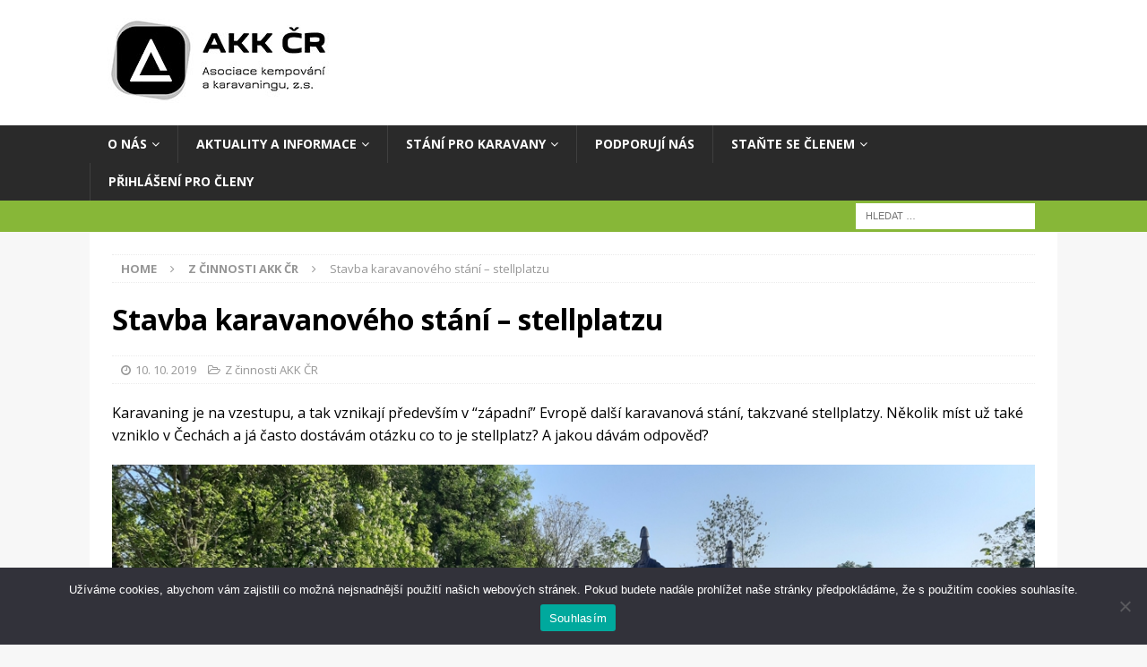

--- FILE ---
content_type: text/html; charset=UTF-8
request_url: https://akkcr.cz/stavba-karavanoveho-stani-stellplatzu/
body_size: 16742
content:
<!DOCTYPE html>
<html class="no-js mh-disable-sb" lang="cs">
<head>
<meta charset="UTF-8">
<meta name="viewport" content="width=device-width, initial-scale=1.0">
<link rel="profile" href="http://gmpg.org/xfn/11" />
<link rel="pingback" href="https://akkcr.cz/xmlrpc.php" />
<meta name='robots' content='index, follow, max-image-preview:large, max-snippet:-1, max-video-preview:-1' />
	<style>img:is([sizes="auto" i], [sizes^="auto," i]) { contain-intrinsic-size: 3000px 1500px }</style>
	
	<!-- This site is optimized with the Yoast SEO plugin v25.3 - https://yoast.com/wordpress/plugins/seo/ -->
	<title>Stavba karavanového stání - stellplatzu -</title>
	<link rel="canonical" href="https://akkcr.cz/stavba-karavanoveho-stani-stellplatzu/" />
	<meta property="og:locale" content="cs_CZ" />
	<meta property="og:type" content="article" />
	<meta property="og:title" content="Stavba karavanového stání - stellplatzu -" />
	<meta property="og:description" content="Karavaning je na vzestupu, a tak vznikají především v “západní” Evropě další karavanová stání, takzvané stellplatzy. Několik míst už také vzniklo v Čechách a já často dostávám otázku co to je stellplatz? A jakou dávám [...]" />
	<meta property="og:url" content="https://akkcr.cz/stavba-karavanoveho-stani-stellplatzu/" />
	<meta property="article:publisher" content="https://www.facebook.com/asociacekempovaniakaravaningu/" />
	<meta property="article:published_time" content="2019-10-10T10:49:43+00:00" />
	<meta property="article:modified_time" content="2024-03-07T09:34:34+00:00" />
	<meta property="og:image" content="https://akkcr.cz/wp-content/uploads/2019/10/image1-1.jpeg" />
	<meta property="og:image:width" content="2048" />
	<meta property="og:image:height" content="1145" />
	<meta property="og:image:type" content="image/jpeg" />
	<meta name="author" content="Klára Hájková" />
	<meta name="twitter:card" content="summary_large_image" />
	<meta name="twitter:label1" content="Napsal(a)" />
	<meta name="twitter:data1" content="Klára Hájková" />
	<meta name="twitter:label2" content="Odhadovaná doba čtení" />
	<meta name="twitter:data2" content="5 minut" />
	<script type="application/ld+json" class="yoast-schema-graph">{"@context":"https://schema.org","@graph":[{"@type":"Article","@id":"https://akkcr.cz/stavba-karavanoveho-stani-stellplatzu/#article","isPartOf":{"@id":"https://akkcr.cz/stavba-karavanoveho-stani-stellplatzu/"},"author":{"name":"Klára Hájková","@id":"https://akkcr.cz/#/schema/person/46d34a241bfd8ee3a7e12a98b7cd5b9a"},"headline":"Stavba karavanového stání &#8211; stellplatzu","datePublished":"2019-10-10T10:49:43+00:00","dateModified":"2024-03-07T09:34:34+00:00","mainEntityOfPage":{"@id":"https://akkcr.cz/stavba-karavanoveho-stani-stellplatzu/"},"wordCount":915,"publisher":{"@id":"https://akkcr.cz/#organization"},"image":{"@id":"https://akkcr.cz/stavba-karavanoveho-stani-stellplatzu/#primaryimage"},"thumbnailUrl":"https://akkcr.cz/wp-content/uploads/2019/10/image1-1.jpeg","articleSection":["Z činnosti AKK ČR"],"inLanguage":"cs"},{"@type":"WebPage","@id":"https://akkcr.cz/stavba-karavanoveho-stani-stellplatzu/","url":"https://akkcr.cz/stavba-karavanoveho-stani-stellplatzu/","name":"Stavba karavanového stání - stellplatzu -","isPartOf":{"@id":"https://akkcr.cz/#website"},"primaryImageOfPage":{"@id":"https://akkcr.cz/stavba-karavanoveho-stani-stellplatzu/#primaryimage"},"image":{"@id":"https://akkcr.cz/stavba-karavanoveho-stani-stellplatzu/#primaryimage"},"thumbnailUrl":"https://akkcr.cz/wp-content/uploads/2019/10/image1-1.jpeg","datePublished":"2019-10-10T10:49:43+00:00","dateModified":"2024-03-07T09:34:34+00:00","breadcrumb":{"@id":"https://akkcr.cz/stavba-karavanoveho-stani-stellplatzu/#breadcrumb"},"inLanguage":"cs","potentialAction":[{"@type":"ReadAction","target":["https://akkcr.cz/stavba-karavanoveho-stani-stellplatzu/"]}]},{"@type":"ImageObject","inLanguage":"cs","@id":"https://akkcr.cz/stavba-karavanoveho-stani-stellplatzu/#primaryimage","url":"https://akkcr.cz/wp-content/uploads/2019/10/image1-1.jpeg","contentUrl":"https://akkcr.cz/wp-content/uploads/2019/10/image1-1.jpeg","width":2048,"height":1145},{"@type":"BreadcrumbList","@id":"https://akkcr.cz/stavba-karavanoveho-stani-stellplatzu/#breadcrumb","itemListElement":[{"@type":"ListItem","position":1,"name":"Home","item":"https://akkcr.cz/"},{"@type":"ListItem","position":2,"name":"Příspěvky","item":"https://akkcr.cz/prispevky/"},{"@type":"ListItem","position":3,"name":"Stavba karavanového stání &#8211; stellplatzu"}]},{"@type":"WebSite","@id":"https://akkcr.cz/#website","url":"https://akkcr.cz/","name":"Asociace kempování a karavaningu ČR, z.s.","description":"","publisher":{"@id":"https://akkcr.cz/#organization"},"potentialAction":[{"@type":"SearchAction","target":{"@type":"EntryPoint","urlTemplate":"https://akkcr.cz/?s={search_term_string}"},"query-input":{"@type":"PropertyValueSpecification","valueRequired":true,"valueName":"search_term_string"}}],"inLanguage":"cs"},{"@type":"Organization","@id":"https://akkcr.cz/#organization","name":"Asociace kempování a karavaningu ČR, z.s.","url":"https://akkcr.cz/","logo":{"@type":"ImageObject","inLanguage":"cs","@id":"https://akkcr.cz/#/schema/logo/image/","url":"https://akkcr.cz/wp-content/uploads/2025/10/Logo_AKKCR_2025m.jpg","contentUrl":"https://akkcr.cz/wp-content/uploads/2025/10/Logo_AKKCR_2025m.jpg","width":247,"height":95,"caption":"Asociace kempování a karavaningu ČR, z.s."},"image":{"@id":"https://akkcr.cz/#/schema/logo/image/"},"sameAs":["https://www.facebook.com/asociacekempovaniakaravaningu/"]},{"@type":"Person","@id":"https://akkcr.cz/#/schema/person/46d34a241bfd8ee3a7e12a98b7cd5b9a","name":"Klára Hájková","sameAs":["http://www.all4camper.com"],"url":"https://akkcr.cz/author/klarinkacestuje1/"}]}</script>
	<!-- / Yoast SEO plugin. -->


<link rel='dns-prefetch' href='//fonts.googleapis.com' />
<link rel="alternate" type="application/rss+xml" title=" &raquo; RSS zdroj" href="https://akkcr.cz/feed/" />
<link rel="alternate" type="application/rss+xml" title=" &raquo; RSS komentářů" href="https://akkcr.cz/comments/feed/" />
<link rel="alternate" type="application/rss+xml" title=" &raquo; RSS komentářů pro Stavba karavanového stání &#8211; stellplatzu" href="https://akkcr.cz/stavba-karavanoveho-stani-stellplatzu/feed/" />
<script type="text/javascript">
/* <![CDATA[ */
window._wpemojiSettings = {"baseUrl":"https:\/\/s.w.org\/images\/core\/emoji\/15.0.3\/72x72\/","ext":".png","svgUrl":"https:\/\/s.w.org\/images\/core\/emoji\/15.0.3\/svg\/","svgExt":".svg","source":{"concatemoji":"https:\/\/akkcr.cz\/wp-includes\/js\/wp-emoji-release.min.js?ver=6.7.4"}};
/*! This file is auto-generated */
!function(i,n){var o,s,e;function c(e){try{var t={supportTests:e,timestamp:(new Date).valueOf()};sessionStorage.setItem(o,JSON.stringify(t))}catch(e){}}function p(e,t,n){e.clearRect(0,0,e.canvas.width,e.canvas.height),e.fillText(t,0,0);var t=new Uint32Array(e.getImageData(0,0,e.canvas.width,e.canvas.height).data),r=(e.clearRect(0,0,e.canvas.width,e.canvas.height),e.fillText(n,0,0),new Uint32Array(e.getImageData(0,0,e.canvas.width,e.canvas.height).data));return t.every(function(e,t){return e===r[t]})}function u(e,t,n){switch(t){case"flag":return n(e,"\ud83c\udff3\ufe0f\u200d\u26a7\ufe0f","\ud83c\udff3\ufe0f\u200b\u26a7\ufe0f")?!1:!n(e,"\ud83c\uddfa\ud83c\uddf3","\ud83c\uddfa\u200b\ud83c\uddf3")&&!n(e,"\ud83c\udff4\udb40\udc67\udb40\udc62\udb40\udc65\udb40\udc6e\udb40\udc67\udb40\udc7f","\ud83c\udff4\u200b\udb40\udc67\u200b\udb40\udc62\u200b\udb40\udc65\u200b\udb40\udc6e\u200b\udb40\udc67\u200b\udb40\udc7f");case"emoji":return!n(e,"\ud83d\udc26\u200d\u2b1b","\ud83d\udc26\u200b\u2b1b")}return!1}function f(e,t,n){var r="undefined"!=typeof WorkerGlobalScope&&self instanceof WorkerGlobalScope?new OffscreenCanvas(300,150):i.createElement("canvas"),a=r.getContext("2d",{willReadFrequently:!0}),o=(a.textBaseline="top",a.font="600 32px Arial",{});return e.forEach(function(e){o[e]=t(a,e,n)}),o}function t(e){var t=i.createElement("script");t.src=e,t.defer=!0,i.head.appendChild(t)}"undefined"!=typeof Promise&&(o="wpEmojiSettingsSupports",s=["flag","emoji"],n.supports={everything:!0,everythingExceptFlag:!0},e=new Promise(function(e){i.addEventListener("DOMContentLoaded",e,{once:!0})}),new Promise(function(t){var n=function(){try{var e=JSON.parse(sessionStorage.getItem(o));if("object"==typeof e&&"number"==typeof e.timestamp&&(new Date).valueOf()<e.timestamp+604800&&"object"==typeof e.supportTests)return e.supportTests}catch(e){}return null}();if(!n){if("undefined"!=typeof Worker&&"undefined"!=typeof OffscreenCanvas&&"undefined"!=typeof URL&&URL.createObjectURL&&"undefined"!=typeof Blob)try{var e="postMessage("+f.toString()+"("+[JSON.stringify(s),u.toString(),p.toString()].join(",")+"));",r=new Blob([e],{type:"text/javascript"}),a=new Worker(URL.createObjectURL(r),{name:"wpTestEmojiSupports"});return void(a.onmessage=function(e){c(n=e.data),a.terminate(),t(n)})}catch(e){}c(n=f(s,u,p))}t(n)}).then(function(e){for(var t in e)n.supports[t]=e[t],n.supports.everything=n.supports.everything&&n.supports[t],"flag"!==t&&(n.supports.everythingExceptFlag=n.supports.everythingExceptFlag&&n.supports[t]);n.supports.everythingExceptFlag=n.supports.everythingExceptFlag&&!n.supports.flag,n.DOMReady=!1,n.readyCallback=function(){n.DOMReady=!0}}).then(function(){return e}).then(function(){var e;n.supports.everything||(n.readyCallback(),(e=n.source||{}).concatemoji?t(e.concatemoji):e.wpemoji&&e.twemoji&&(t(e.twemoji),t(e.wpemoji)))}))}((window,document),window._wpemojiSettings);
/* ]]> */
</script>
<style id='wp-emoji-styles-inline-css' type='text/css'>

	img.wp-smiley, img.emoji {
		display: inline !important;
		border: none !important;
		box-shadow: none !important;
		height: 1em !important;
		width: 1em !important;
		margin: 0 0.07em !important;
		vertical-align: -0.1em !important;
		background: none !important;
		padding: 0 !important;
	}
</style>
<link rel='stylesheet' id='wp-block-library-css' href='https://akkcr.cz/wp-includes/css/dist/block-library/style.min.css?ver=6.7.4' type='text/css' media='all' />
<style id='classic-theme-styles-inline-css' type='text/css'>
/*! This file is auto-generated */
.wp-block-button__link{color:#fff;background-color:#32373c;border-radius:9999px;box-shadow:none;text-decoration:none;padding:calc(.667em + 2px) calc(1.333em + 2px);font-size:1.125em}.wp-block-file__button{background:#32373c;color:#fff;text-decoration:none}
</style>
<style id='global-styles-inline-css' type='text/css'>
:root{--wp--preset--aspect-ratio--square: 1;--wp--preset--aspect-ratio--4-3: 4/3;--wp--preset--aspect-ratio--3-4: 3/4;--wp--preset--aspect-ratio--3-2: 3/2;--wp--preset--aspect-ratio--2-3: 2/3;--wp--preset--aspect-ratio--16-9: 16/9;--wp--preset--aspect-ratio--9-16: 9/16;--wp--preset--color--black: #000000;--wp--preset--color--cyan-bluish-gray: #abb8c3;--wp--preset--color--white: #ffffff;--wp--preset--color--pale-pink: #f78da7;--wp--preset--color--vivid-red: #cf2e2e;--wp--preset--color--luminous-vivid-orange: #ff6900;--wp--preset--color--luminous-vivid-amber: #fcb900;--wp--preset--color--light-green-cyan: #7bdcb5;--wp--preset--color--vivid-green-cyan: #00d084;--wp--preset--color--pale-cyan-blue: #8ed1fc;--wp--preset--color--vivid-cyan-blue: #0693e3;--wp--preset--color--vivid-purple: #9b51e0;--wp--preset--gradient--vivid-cyan-blue-to-vivid-purple: linear-gradient(135deg,rgba(6,147,227,1) 0%,rgb(155,81,224) 100%);--wp--preset--gradient--light-green-cyan-to-vivid-green-cyan: linear-gradient(135deg,rgb(122,220,180) 0%,rgb(0,208,130) 100%);--wp--preset--gradient--luminous-vivid-amber-to-luminous-vivid-orange: linear-gradient(135deg,rgba(252,185,0,1) 0%,rgba(255,105,0,1) 100%);--wp--preset--gradient--luminous-vivid-orange-to-vivid-red: linear-gradient(135deg,rgba(255,105,0,1) 0%,rgb(207,46,46) 100%);--wp--preset--gradient--very-light-gray-to-cyan-bluish-gray: linear-gradient(135deg,rgb(238,238,238) 0%,rgb(169,184,195) 100%);--wp--preset--gradient--cool-to-warm-spectrum: linear-gradient(135deg,rgb(74,234,220) 0%,rgb(151,120,209) 20%,rgb(207,42,186) 40%,rgb(238,44,130) 60%,rgb(251,105,98) 80%,rgb(254,248,76) 100%);--wp--preset--gradient--blush-light-purple: linear-gradient(135deg,rgb(255,206,236) 0%,rgb(152,150,240) 100%);--wp--preset--gradient--blush-bordeaux: linear-gradient(135deg,rgb(254,205,165) 0%,rgb(254,45,45) 50%,rgb(107,0,62) 100%);--wp--preset--gradient--luminous-dusk: linear-gradient(135deg,rgb(255,203,112) 0%,rgb(199,81,192) 50%,rgb(65,88,208) 100%);--wp--preset--gradient--pale-ocean: linear-gradient(135deg,rgb(255,245,203) 0%,rgb(182,227,212) 50%,rgb(51,167,181) 100%);--wp--preset--gradient--electric-grass: linear-gradient(135deg,rgb(202,248,128) 0%,rgb(113,206,126) 100%);--wp--preset--gradient--midnight: linear-gradient(135deg,rgb(2,3,129) 0%,rgb(40,116,252) 100%);--wp--preset--font-size--small: 13px;--wp--preset--font-size--medium: 20px;--wp--preset--font-size--large: 36px;--wp--preset--font-size--x-large: 42px;--wp--preset--spacing--20: 0.44rem;--wp--preset--spacing--30: 0.67rem;--wp--preset--spacing--40: 1rem;--wp--preset--spacing--50: 1.5rem;--wp--preset--spacing--60: 2.25rem;--wp--preset--spacing--70: 3.38rem;--wp--preset--spacing--80: 5.06rem;--wp--preset--shadow--natural: 6px 6px 9px rgba(0, 0, 0, 0.2);--wp--preset--shadow--deep: 12px 12px 50px rgba(0, 0, 0, 0.4);--wp--preset--shadow--sharp: 6px 6px 0px rgba(0, 0, 0, 0.2);--wp--preset--shadow--outlined: 6px 6px 0px -3px rgba(255, 255, 255, 1), 6px 6px rgba(0, 0, 0, 1);--wp--preset--shadow--crisp: 6px 6px 0px rgba(0, 0, 0, 1);}:where(.is-layout-flex){gap: 0.5em;}:where(.is-layout-grid){gap: 0.5em;}body .is-layout-flex{display: flex;}.is-layout-flex{flex-wrap: wrap;align-items: center;}.is-layout-flex > :is(*, div){margin: 0;}body .is-layout-grid{display: grid;}.is-layout-grid > :is(*, div){margin: 0;}:where(.wp-block-columns.is-layout-flex){gap: 2em;}:where(.wp-block-columns.is-layout-grid){gap: 2em;}:where(.wp-block-post-template.is-layout-flex){gap: 1.25em;}:where(.wp-block-post-template.is-layout-grid){gap: 1.25em;}.has-black-color{color: var(--wp--preset--color--black) !important;}.has-cyan-bluish-gray-color{color: var(--wp--preset--color--cyan-bluish-gray) !important;}.has-white-color{color: var(--wp--preset--color--white) !important;}.has-pale-pink-color{color: var(--wp--preset--color--pale-pink) !important;}.has-vivid-red-color{color: var(--wp--preset--color--vivid-red) !important;}.has-luminous-vivid-orange-color{color: var(--wp--preset--color--luminous-vivid-orange) !important;}.has-luminous-vivid-amber-color{color: var(--wp--preset--color--luminous-vivid-amber) !important;}.has-light-green-cyan-color{color: var(--wp--preset--color--light-green-cyan) !important;}.has-vivid-green-cyan-color{color: var(--wp--preset--color--vivid-green-cyan) !important;}.has-pale-cyan-blue-color{color: var(--wp--preset--color--pale-cyan-blue) !important;}.has-vivid-cyan-blue-color{color: var(--wp--preset--color--vivid-cyan-blue) !important;}.has-vivid-purple-color{color: var(--wp--preset--color--vivid-purple) !important;}.has-black-background-color{background-color: var(--wp--preset--color--black) !important;}.has-cyan-bluish-gray-background-color{background-color: var(--wp--preset--color--cyan-bluish-gray) !important;}.has-white-background-color{background-color: var(--wp--preset--color--white) !important;}.has-pale-pink-background-color{background-color: var(--wp--preset--color--pale-pink) !important;}.has-vivid-red-background-color{background-color: var(--wp--preset--color--vivid-red) !important;}.has-luminous-vivid-orange-background-color{background-color: var(--wp--preset--color--luminous-vivid-orange) !important;}.has-luminous-vivid-amber-background-color{background-color: var(--wp--preset--color--luminous-vivid-amber) !important;}.has-light-green-cyan-background-color{background-color: var(--wp--preset--color--light-green-cyan) !important;}.has-vivid-green-cyan-background-color{background-color: var(--wp--preset--color--vivid-green-cyan) !important;}.has-pale-cyan-blue-background-color{background-color: var(--wp--preset--color--pale-cyan-blue) !important;}.has-vivid-cyan-blue-background-color{background-color: var(--wp--preset--color--vivid-cyan-blue) !important;}.has-vivid-purple-background-color{background-color: var(--wp--preset--color--vivid-purple) !important;}.has-black-border-color{border-color: var(--wp--preset--color--black) !important;}.has-cyan-bluish-gray-border-color{border-color: var(--wp--preset--color--cyan-bluish-gray) !important;}.has-white-border-color{border-color: var(--wp--preset--color--white) !important;}.has-pale-pink-border-color{border-color: var(--wp--preset--color--pale-pink) !important;}.has-vivid-red-border-color{border-color: var(--wp--preset--color--vivid-red) !important;}.has-luminous-vivid-orange-border-color{border-color: var(--wp--preset--color--luminous-vivid-orange) !important;}.has-luminous-vivid-amber-border-color{border-color: var(--wp--preset--color--luminous-vivid-amber) !important;}.has-light-green-cyan-border-color{border-color: var(--wp--preset--color--light-green-cyan) !important;}.has-vivid-green-cyan-border-color{border-color: var(--wp--preset--color--vivid-green-cyan) !important;}.has-pale-cyan-blue-border-color{border-color: var(--wp--preset--color--pale-cyan-blue) !important;}.has-vivid-cyan-blue-border-color{border-color: var(--wp--preset--color--vivid-cyan-blue) !important;}.has-vivid-purple-border-color{border-color: var(--wp--preset--color--vivid-purple) !important;}.has-vivid-cyan-blue-to-vivid-purple-gradient-background{background: var(--wp--preset--gradient--vivid-cyan-blue-to-vivid-purple) !important;}.has-light-green-cyan-to-vivid-green-cyan-gradient-background{background: var(--wp--preset--gradient--light-green-cyan-to-vivid-green-cyan) !important;}.has-luminous-vivid-amber-to-luminous-vivid-orange-gradient-background{background: var(--wp--preset--gradient--luminous-vivid-amber-to-luminous-vivid-orange) !important;}.has-luminous-vivid-orange-to-vivid-red-gradient-background{background: var(--wp--preset--gradient--luminous-vivid-orange-to-vivid-red) !important;}.has-very-light-gray-to-cyan-bluish-gray-gradient-background{background: var(--wp--preset--gradient--very-light-gray-to-cyan-bluish-gray) !important;}.has-cool-to-warm-spectrum-gradient-background{background: var(--wp--preset--gradient--cool-to-warm-spectrum) !important;}.has-blush-light-purple-gradient-background{background: var(--wp--preset--gradient--blush-light-purple) !important;}.has-blush-bordeaux-gradient-background{background: var(--wp--preset--gradient--blush-bordeaux) !important;}.has-luminous-dusk-gradient-background{background: var(--wp--preset--gradient--luminous-dusk) !important;}.has-pale-ocean-gradient-background{background: var(--wp--preset--gradient--pale-ocean) !important;}.has-electric-grass-gradient-background{background: var(--wp--preset--gradient--electric-grass) !important;}.has-midnight-gradient-background{background: var(--wp--preset--gradient--midnight) !important;}.has-small-font-size{font-size: var(--wp--preset--font-size--small) !important;}.has-medium-font-size{font-size: var(--wp--preset--font-size--medium) !important;}.has-large-font-size{font-size: var(--wp--preset--font-size--large) !important;}.has-x-large-font-size{font-size: var(--wp--preset--font-size--x-large) !important;}
:where(.wp-block-post-template.is-layout-flex){gap: 1.25em;}:where(.wp-block-post-template.is-layout-grid){gap: 1.25em;}
:where(.wp-block-columns.is-layout-flex){gap: 2em;}:where(.wp-block-columns.is-layout-grid){gap: 2em;}
:root :where(.wp-block-pullquote){font-size: 1.5em;line-height: 1.6;}
</style>
<link rel='stylesheet' id='contact-form-7-css' href='https://akkcr.cz/wp-content/plugins/contact-form-7/includes/css/styles.css?ver=6.0.6' type='text/css' media='all' />
<link rel='stylesheet' id='cookie-notice-front-css' href='https://akkcr.cz/wp-content/plugins/cookie-notice/css/front.min.css?ver=2.5.6' type='text/css' media='all' />
<link rel='stylesheet' id='swpm.common-css' href='https://akkcr.cz/wp-content/plugins/simple-membership/css/swpm.common.css?ver=4.6.3' type='text/css' media='all' />
<link rel='stylesheet' id='swpm-form-builder-css-css' href='https://akkcr.cz/wp-content/plugins/swpm-form-builder/css/swpm-form-builder.css?ver=5.0.2' type='text/css' media='all' />
<link rel='stylesheet' id='swpm-jqueryui-css-css' href='https://akkcr.cz/wp-content/plugins/swpm-form-builder/css/smoothness/jquery-ui-1.10.3.min.css?ver=5.0.2' type='text/css' media='all' />
<link rel='stylesheet' id='parent-style-css' href='https://akkcr.cz/wp-content/themes/mh-magazine/style.css?ver=6.7.4' type='text/css' media='all' />
<link rel='stylesheet' id='mh-magazine-css' href='https://akkcr.cz/wp-content/themes/mh-magazine-akkcr/style.css?ver=3.9.9' type='text/css' media='all' />
<link rel='stylesheet' id='mh-font-awesome-css' href='https://akkcr.cz/wp-content/themes/mh-magazine/includes/font-awesome.min.css' type='text/css' media='all' />
<link rel='stylesheet' id='mh-google-fonts-css' href='https://fonts.googleapis.com/css?family=Open+Sans:300,400,400italic,600,700' type='text/css' media='all' />
<style id='akismet-widget-style-inline-css' type='text/css'>

			.a-stats {
				--akismet-color-mid-green: #357b49;
				--akismet-color-white: #fff;
				--akismet-color-light-grey: #f6f7f7;

				max-width: 350px;
				width: auto;
			}

			.a-stats * {
				all: unset;
				box-sizing: border-box;
			}

			.a-stats strong {
				font-weight: 600;
			}

			.a-stats a.a-stats__link,
			.a-stats a.a-stats__link:visited,
			.a-stats a.a-stats__link:active {
				background: var(--akismet-color-mid-green);
				border: none;
				box-shadow: none;
				border-radius: 8px;
				color: var(--akismet-color-white);
				cursor: pointer;
				display: block;
				font-family: -apple-system, BlinkMacSystemFont, 'Segoe UI', 'Roboto', 'Oxygen-Sans', 'Ubuntu', 'Cantarell', 'Helvetica Neue', sans-serif;
				font-weight: 500;
				padding: 12px;
				text-align: center;
				text-decoration: none;
				transition: all 0.2s ease;
			}

			/* Extra specificity to deal with TwentyTwentyOne focus style */
			.widget .a-stats a.a-stats__link:focus {
				background: var(--akismet-color-mid-green);
				color: var(--akismet-color-white);
				text-decoration: none;
			}

			.a-stats a.a-stats__link:hover {
				filter: brightness(110%);
				box-shadow: 0 4px 12px rgba(0, 0, 0, 0.06), 0 0 2px rgba(0, 0, 0, 0.16);
			}

			.a-stats .count {
				color: var(--akismet-color-white);
				display: block;
				font-size: 1.5em;
				line-height: 1.4;
				padding: 0 13px;
				white-space: nowrap;
			}
		
</style>
<script type="text/javascript" src="https://akkcr.cz/wp-includes/js/jquery/jquery.min.js?ver=3.7.1" id="jquery-core-js"></script>
<script type="text/javascript" src="https://akkcr.cz/wp-includes/js/jquery/jquery-migrate.min.js?ver=3.4.1" id="jquery-migrate-js"></script>
<script type="text/javascript" id="cookie-notice-front-js-before">
/* <![CDATA[ */
var cnArgs = {"ajaxUrl":"https:\/\/akkcr.cz\/wp-admin\/admin-ajax.php","nonce":"361f06d20a","hideEffect":"fade","position":"bottom","onScroll":false,"onScrollOffset":100,"onClick":false,"cookieName":"cookie_notice_accepted","cookieTime":2592000,"cookieTimeRejected":2592000,"globalCookie":false,"redirection":false,"cache":false,"revokeCookies":false,"revokeCookiesOpt":"automatic"};
/* ]]> */
</script>
<script type="text/javascript" src="https://akkcr.cz/wp-content/plugins/cookie-notice/js/front.min.js?ver=2.5.6" id="cookie-notice-front-js"></script>
<script type="text/javascript" src="https://akkcr.cz/wp-content/themes/mh-magazine/js/scripts.js?ver=3.9.9" id="mh-scripts-js"></script>
<link rel="https://api.w.org/" href="https://akkcr.cz/wp-json/" /><link rel="alternate" title="JSON" type="application/json" href="https://akkcr.cz/wp-json/wp/v2/posts/1418" /><link rel="EditURI" type="application/rsd+xml" title="RSD" href="https://akkcr.cz/xmlrpc.php?rsd" />
<meta name="generator" content="WordPress 6.7.4" />
<link rel='shortlink' href='https://akkcr.cz/?p=1418' />
<link rel="alternate" title="oEmbed (JSON)" type="application/json+oembed" href="https://akkcr.cz/wp-json/oembed/1.0/embed?url=https%3A%2F%2Fakkcr.cz%2Fstavba-karavanoveho-stani-stellplatzu%2F" />
<link rel="alternate" title="oEmbed (XML)" type="text/xml+oembed" href="https://akkcr.cz/wp-json/oembed/1.0/embed?url=https%3A%2F%2Fakkcr.cz%2Fstavba-karavanoveho-stani-stellplatzu%2F&#038;format=xml" />
        <script type="text/javascript">
            jQuery(document).ready(function($) {
                $('#respond').html('<div class="swpm-login-to-comment-msg">Pro komentování se prosím přihlaste.</div>');
            });
        </script>
        <!-- <meta name="swpm" version="5.0.2" /> -->
<style type="text/css">
.mh-widget-layout4 .mh-widget-title { background: #87b738; background: rgba(135, 183, 56, 0.6); }
.mh-preheader, .mh-wide-layout .mh-subheader, .mh-ticker-title, .mh-main-nav li:hover, .mh-footer-nav, .slicknav_menu, .slicknav_btn, .slicknav_nav .slicknav_item:hover, .slicknav_nav a:hover, .mh-back-to-top, .mh-subheading, .entry-tags .fa, .entry-tags li:hover, .mh-widget-layout2 .mh-widget-title, .mh-widget-layout4 .mh-widget-title-inner, .mh-widget-layout4 .mh-footer-widget-title, .mh-widget-layout5 .mh-widget-title-inner, .mh-widget-layout6 .mh-widget-title, #mh-mobile .flex-control-paging li a.flex-active, .mh-image-caption, .mh-carousel-layout1 .mh-carousel-caption, .mh-tab-button.active, .mh-tab-button.active:hover, .mh-footer-widget .mh-tab-button.active, .mh-social-widget li:hover a, .mh-footer-widget .mh-social-widget li a, .mh-footer-widget .mh-author-bio-widget, .tagcloud a:hover, .mh-widget .tagcloud a:hover, .mh-footer-widget .tagcloud a:hover, .mh-posts-stacked-item .mh-meta, .page-numbers:hover, .mh-loop-pagination .current, .mh-comments-pagination .current, .pagelink, a:hover .pagelink, input[type=submit], #infinite-handle span { background: #87b738; }
.mh-main-nav-wrap .slicknav_nav ul, blockquote, .mh-widget-layout1 .mh-widget-title, .mh-widget-layout3 .mh-widget-title, .mh-widget-layout5 .mh-widget-title, .mh-widget-layout8 .mh-widget-title:after, #mh-mobile .mh-slider-caption, .mh-carousel-layout1, .mh-spotlight-widget, .mh-author-bio-widget, .mh-author-bio-title, .mh-author-bio-image-frame, .mh-video-widget, .mh-tab-buttons, textarea:hover, input[type=text]:hover, input[type=email]:hover, input[type=tel]:hover, input[type=url]:hover { border-color: #87b738; }
.mh-header-tagline, .mh-dropcap, .mh-carousel-layout1 .flex-direction-nav a, .mh-carousel-layout2 .mh-carousel-caption, .mh-posts-digest-small-category, .mh-posts-lineup-more, .bypostauthor .fn:after, .mh-comment-list .comment-reply-link:before, #respond #cancel-comment-reply-link:before { color: #87b738; }
.mh-subheader, .page-numbers, a .pagelink, .mh-widget-layout3 .mh-widget-title, .mh-widget .search-form, .mh-tab-button, .mh-tab-content, .mh-nip-widget, .mh-magazine-facebook-page-widget, .mh-social-widget, .mh-posts-horizontal-widget, .mh-ad-spot, .mh-info-spot { background: #ffffff; }
.mh-tab-post-item { border-color: rgba(255, 255, 255, 0.3); }
.mh-tab-comment-excerpt { background: rgba(255, 255, 255, 0.6); }
.entry-content a { color: #87b738; }
a:hover, .entry-content a:hover, #respond a:hover, #respond #cancel-comment-reply-link:hover, #respond .logged-in-as a:hover, .mh-comment-list .comment-meta a:hover, .mh-ping-list .mh-ping-item a:hover, .mh-meta a:hover, .mh-breadcrumb a:hover, .mh-tabbed-widget a:hover { color: #87b738; }
</style>
<!--[if lt IE 9]>
<script src="https://akkcr.cz/wp-content/themes/mh-magazine/js/css3-mediaqueries.js"></script>
<![endif]-->
<style type="text/css">
.entry-content { font-size: 16px; font-size: 1rem; }
</style>
<style id="uagb-style-conditional-extension">@media (min-width: 1025px){body .uag-hide-desktop.uagb-google-map__wrap,body .uag-hide-desktop{display:none !important}}@media (min-width: 768px) and (max-width: 1024px){body .uag-hide-tab.uagb-google-map__wrap,body .uag-hide-tab{display:none !important}}@media (max-width: 767px){body .uag-hide-mob.uagb-google-map__wrap,body .uag-hide-mob{display:none !important}}</style><link rel="icon" href="https://akkcr.cz/wp-content/uploads/2024/04/cropped-akkLogo-13-32x32.gif" sizes="32x32" />
<link rel="icon" href="https://akkcr.cz/wp-content/uploads/2024/04/cropped-akkLogo-13-192x192.gif" sizes="192x192" />
<link rel="apple-touch-icon" href="https://akkcr.cz/wp-content/uploads/2024/04/cropped-akkLogo-13-180x180.gif" />
<meta name="msapplication-TileImage" content="https://akkcr.cz/wp-content/uploads/2024/04/cropped-akkLogo-13-270x270.gif" />
		<style type="text/css" id="wp-custom-css">
			span.wpcf7-list-item { display: block; }		</style>
		</head>
<body id="mh-mobile" class="post-template-default single single-post postid-1418 single-format-standard wp-custom-logo cookies-not-set mh-wide-layout mh-right-sb mh-loop-layout1 mh-widget-layout1 mh-loop-hide-caption" itemscope="itemscope" itemtype="https://schema.org/WebPage">
<div class="mh-header-nav-mobile clearfix"></div>
	<div class="mh-preheader">
    	<div class="mh-container mh-container-inner mh-row clearfix">
							<div class="mh-header-bar-content mh-header-bar-top-left mh-col-2-3 clearfix">
									</div>
								</div>
	</div>
<header class="mh-header" itemscope="itemscope" itemtype="https://schema.org/WPHeader">
	<div class="mh-container mh-container-inner clearfix">
		<div class="mh-custom-header clearfix">
<div class="mh-header-columns mh-row clearfix">
<div class="mh-col-1-1 mh-site-identity">
<div class="mh-site-logo" role="banner" itemscope="itemscope" itemtype="https://schema.org/Brand">
<a href="https://akkcr.cz/" class="custom-logo-link" rel="home"><img width="247" height="95" src="https://akkcr.cz/wp-content/uploads/2025/10/Logo_AKKCR_2025m.jpg" class="custom-logo" alt="" decoding="async" /></a><div class="mh-header-text">
<a class="mh-header-text-link" href="https://akkcr.cz/" title="" rel="home">
</a>
</div>
</div>
</div>
</div>
</div>
	</div>
	<div class="mh-main-nav-wrap">
		<nav class="mh-navigation mh-main-nav mh-container mh-container-inner clearfix" itemscope="itemscope" itemtype="https://schema.org/SiteNavigationElement">
			<div class="menu-mainmenu-container"><ul id="menu-mainmenu" class="menu"><li id="menu-item-14" class="menu-item menu-item-type-post_type menu-item-object-page menu-item-home menu-item-has-children menu-item-14"><a href="https://akkcr.cz/">O NÁS</a>
<ul class="sub-menu">
	<li id="menu-item-383" class="menu-item menu-item-type-post_type menu-item-object-post menu-item-383"><a href="https://akkcr.cz/nase-poslani/">O AKK ČR</a></li>
	<li id="menu-item-3307" class="menu-item menu-item-type-post_type menu-item-object-page menu-item-3307"><a href="https://akkcr.cz/kontakt/">Kontakt</a></li>
	<li id="menu-item-1274" class="menu-item menu-item-type-post_type menu-item-object-post menu-item-1274"><a href="https://akkcr.cz/vykonny-vybor/">Výkonný výbor</a></li>
	<li id="menu-item-3096" class="menu-item menu-item-type-post_type menu-item-object-page menu-item-3096"><a href="https://akkcr.cz/stanovy/">Stanovy AKK ČR, z.s.</a></li>
	<li id="menu-item-1996" class="menu-item menu-item-type-post_type menu-item-object-page menu-item-1996"><a href="https://akkcr.cz/podminky-uziti/">Podmínky užití</a></li>
</ul>
</li>
<li id="menu-item-12551" class="menu-item menu-item-type-taxonomy menu-item-object-category menu-item-has-children menu-item-12551"><a href="https://akkcr.cz/category/rychle-zpravy/">AKTUALITY A INFORMACE</a>
<ul class="sub-menu">
	<li id="menu-item-10782" class="menu-item menu-item-type-post_type menu-item-object-post menu-item-10782"><a href="https://akkcr.cz/statistika-registrace-obytnych-vozidel/">STATISTIKY &#8211; registrace</a></li>
	<li id="menu-item-12554" class="menu-item menu-item-type-taxonomy menu-item-object-category menu-item-12554"><a href="https://akkcr.cz/category/rychle-zpravy/">Aktuálně</a></li>
	<li id="menu-item-12555" class="menu-item menu-item-type-taxonomy menu-item-object-category menu-item-12555"><a href="https://akkcr.cz/category/media/">AKK ČR v médiích</a></li>
	<li id="menu-item-12556" class="menu-item menu-item-type-taxonomy menu-item-object-category menu-item-12556"><a href="https://akkcr.cz/category/stellplatzy/">Stellplatzy a kempy</a></li>
	<li id="menu-item-12553" class="menu-item menu-item-type-taxonomy menu-item-object-category current-post-ancestor current-menu-parent current-post-parent menu-item-12553"><a href="https://akkcr.cz/category/informace-o-nas/">Z činnosti AKK ČR</a></li>
	<li id="menu-item-12557" class="menu-item menu-item-type-taxonomy menu-item-object-category menu-item-12557"><a href="https://akkcr.cz/category/dobre-vedet/">Dobré vědět</a></li>
	<li id="menu-item-12558" class="menu-item menu-item-type-taxonomy menu-item-object-category menu-item-12558"><a href="https://akkcr.cz/category/tiskove-zpravy/">Tiskové zprávy</a></li>
</ul>
</li>
<li id="menu-item-12114" class="menu-item menu-item-type-custom menu-item-object-custom menu-item-has-children menu-item-12114"><a>STÁNÍ PRO KARAVANY</a>
<ul class="sub-menu">
	<li id="menu-item-12815" class="menu-item menu-item-type-post_type menu-item-object-page menu-item-12815"><a href="https://akkcr.cz/katalog-stani-pro-karavany-v-cr/">KATALOG KARAVANOVÁ STÁNÍ V ČR 2025</a></li>
	<li id="menu-item-12115" class="menu-item menu-item-type-post_type menu-item-object-page menu-item-12115"><a href="https://akkcr.cz/formular-pro-zverejneni-karavanoveho-stani-do-katalogu-stpl/">Registrace vašeho stání</a></li>
	<li id="menu-item-12173" class="menu-item menu-item-type-custom menu-item-object-custom menu-item-home menu-item-has-children menu-item-12173"><a href="https://akkcr.cz/">Podpora výstavby STPL</a>
	<ul class="sub-menu">
		<li id="menu-item-12170" class="menu-item menu-item-type-post_type menu-item-object-post menu-item-12170"><a href="https://akkcr.cz/dotace-aktualne-vypsane-dotacni-tituly/">Dotace pro rok 2025</a></li>
		<li id="menu-item-12324" class="menu-item menu-item-type-post_type menu-item-object-post menu-item-12324"><a href="https://akkcr.cz/informacni-brozura-stani-pro-karavany/">Informační brožura – Stání pro karavany</a></li>
		<li id="menu-item-12171" class="menu-item menu-item-type-post_type menu-item-object-post menu-item-12171"><a href="https://akkcr.cz/prinasime-kompletni-sadu-ikon-pro-karavanova-stani-zdarma/">Ikony pro karavanová stání zdarma</a></li>
		<li id="menu-item-12174" class="menu-item menu-item-type-post_type menu-item-object-post menu-item-12174"><a href="https://akkcr.cz/navrh-noveho-dopravniho-znaceni/">Dopravní značení</a></li>
	</ul>
</li>
</ul>
</li>
<li id="menu-item-25" class="menu-item menu-item-type-taxonomy menu-item-object-category menu-item-25"><a href="https://akkcr.cz/category/podporujeme-asociaci-jsme-cleny/">Podporují nás</a></li>
<li id="menu-item-484" class="menu-item menu-item-type-post_type menu-item-object-post menu-item-has-children menu-item-484"><a href="https://akkcr.cz/stante-se-clenem-akk-cr/">Staňte se členem</a>
<ul class="sub-menu">
	<li id="menu-item-1995" class="menu-item menu-item-type-post_type menu-item-object-page menu-item-1995"><a href="https://akkcr.cz/stante-se-clenem/">Přihláška nového člena</a></li>
	<li id="menu-item-1026" class="menu-item menu-item-type-post_type menu-item-object-page menu-item-privacy-policy menu-item-1026"><a rel="privacy-policy" href="https://akkcr.cz/zasady-ochrany-osobnich-udaju/">Zásady ochrany osobních údajů</a></li>
	<li id="menu-item-609" class="menu-item menu-item-type-post_type menu-item-object-page menu-item-609"><a href="https://akkcr.cz/obnova-hesla/">Obnovit zapomenuté heslo</a></li>
</ul>
</li>
<li id="menu-item-608" class="menu-item menu-item-type-post_type menu-item-object-page menu-item-608"><a href="https://akkcr.cz/prihlasit-se/">Přihlášení pro členy</a></li>
</ul></div>		</nav>
	</div>
	</header>
	<div class="mh-subheader">
		<div class="mh-container mh-container-inner mh-row clearfix">
										<div class="mh-header-bar-content mh-header-bar-bottom-right mh-col-1-3 clearfix">
											<aside class="mh-header-search mh-header-search-bottom">
							<form role="search" method="get" class="search-form" action="https://akkcr.cz/">
				<label>
					<span class="screen-reader-text">Vyhledávání</span>
					<input type="search" class="search-field" placeholder="Hledat &hellip;" value="" name="s" />
				</label>
				<input type="submit" class="search-submit" value="Hledat" />
			</form>						</aside>
									</div>
					</div>
	</div>
<div class="mh-container mh-container-outer">
<div class="mh-wrapper clearfix">
	<div class="mh-main clearfix">
		<div id="main-content" class="mh-content" role="main" itemprop="mainContentOfPage"><nav class="mh-breadcrumb" itemscope itemtype="http://schema.org/BreadcrumbList"><span itemprop="itemListElement" itemscope itemtype="http://schema.org/ListItem"><a href="https://akkcr.cz" itemprop="item"><span itemprop="name">Home</span></a><meta itemprop="position" content="1" /></span><span class="mh-breadcrumb-delimiter"><i class="fa fa-angle-right"></i></span><span itemprop="itemListElement" itemscope itemtype="http://schema.org/ListItem"><a href="https://akkcr.cz/category/informace-o-nas/" itemprop="item"><span itemprop="name">Z činnosti AKK ČR</span></a><meta itemprop="position" content="2" /></span><span class="mh-breadcrumb-delimiter"><i class="fa fa-angle-right"></i></span>Stavba karavanového stání &#8211; stellplatzu</nav>
<article id="post-1418" class="post-1418 post type-post status-publish format-standard has-post-thumbnail hentry category-informace-o-nas">
	<header class="entry-header clearfix"><h1 class="entry-title">Stavba karavanového stání &#8211; stellplatzu</h1><div class="mh-meta entry-meta">
<span class="entry-meta-date updated"><i class="fa fa-clock-o"></i><a href="https://akkcr.cz/2019/10/">10. 10. 2019</a></span>
<span class="entry-meta-categories"><i class="fa fa-folder-open-o"></i><a href="https://akkcr.cz/category/informace-o-nas/" rel="category tag">Z činnosti AKK ČR</a></span>
</div>
	</header>
		<div class="entry-content clearfix">
<p>Karavaning je na vzestupu, a tak vznikají především v “západní” Evropě další karavanová stání, takzvané stellplatzy. Několik míst už také vzniklo v Čechách a já často dostávám otázku co to je stellplatz? A jakou dávám odpověď?</p>



<figure class="wp-block-image"><img fetchpriority="high" decoding="async" width="1133" height="550" src="https://akkcr.cz/wp-content/uploads/sites/3/2019/10/20190518_083503.jpg" alt="" class="wp-image-1419" srcset="https://akkcr.cz/wp-content/uploads/2019/10/20190518_083503.jpg 1133w, https://akkcr.cz/wp-content/uploads/2019/10/20190518_083503-300x146.jpg 300w, https://akkcr.cz/wp-content/uploads/2019/10/20190518_083503-768x373.jpg 768w" sizes="(max-width: 1133px) 100vw, 1133px" /><figcaption class="wp-element-caption">Karavanové stání <a href="/?p=1142" target="_blank" rel="noreferrer noopener" aria-label="Štramberk (opens in a new tab)">Štramberk</a></figcaption></figure>



<p>Slovo &#8222;stellplatz&#8220; nebo také zkratka STPL  se v Čechách vžilo pro název karavanového stání a pochází z německého jazyka. Jedná se o místo vyhrazené pro parkování obytných vozů a karavanů, ve velké míře spojené s potřebnou infrastrukturou &#8211; doplnění čisté vody, výpusť šedé vody, výlevka kazety chemického WC a popřípadě možnost připojení se na elektřinu. Cena stání se v Evropě běžně pohybuje v rozmezí 10,- až 30,-€ dle lokality, ale většinou se jedná o levnější variantu kempu v dané lokalitě. Místa bývají často samoobslužná a bez zaměstnanců a jsou využívána jak pro přespání, tak třeba i jen za účelem servisu &#8222;karavanu&#8220; pro pokračování v další cestě&#8230; Stellplatzů najdete v Evropě více jak 20.000 a pro jejich vyhledání doporučuji například aplikaci Campercontact či Park4night. Tato místa provozují soukromé subjekty a také obecní úřady.</p>



<figure class="wp-block-image"><img decoding="async" width="1920" height="1073" src="https://akkcr.cz/wp-content/uploads/sites/3/2019/10/image1-1-1920x1073.jpeg" alt="" class="wp-image-1421" srcset="https://akkcr.cz/wp-content/uploads/2019/10/image1-1-1920x1073.jpeg 1920w, https://akkcr.cz/wp-content/uploads/2019/10/image1-1-300x168.jpeg 300w, https://akkcr.cz/wp-content/uploads/2019/10/image1-1-768x429.jpeg 768w, https://akkcr.cz/wp-content/uploads/2019/10/image1-1.jpeg 2048w" sizes="(max-width: 1920px) 100vw, 1920px" /></figure>



<h4 class="wp-block-heading">Pozemek</h4>



<p>Při výběru velikosti pozemku je vhodné počítat s rozlohou jednoho stání obytného vozu na 8 x 5 metrů, což znamená, že jedno obytné vozidlo zabere rozlohu 40 metrů čtverečních. Tato velikost je ideální i pro možnost vytažení venkovního posezení návštěvníků karavanového stání, ale není podmínkou. Toto stání může být i užší, avšak tato délka je ideální proto, že se často prodávají obytné vozy v délce 7,5 metru. Na pozemek je také třeba přivést inženýrské sítě, a to hlavně elektřinu, vodu a kanalizaci. Kanalizace nemusí být podmínkou, může být řešena odpadní jímkou.</p>



<h4 class="wp-block-heading">Možnosti karavanových stání mohou být v těchto variantách:</h4>



<ol class="wp-block-list">
<li>Vjezd je zpoplatněn například za 250,- až 500,-Kč/24 hodin. Servis je již v ceně stání, pro ostatní vozidla přijíždějící jen na servis může být zpoplatněna například jedna hodina vjezdu. Stání je nutné opatřit vjezdovou závorou s pokladním systémem. Servisní místo je nejlépe umístit v rohu pozemku nebo u vjezdu, stranou od zaparkovaných obytných vozů. Na servisní místo instalujeme na zem výpust odpadní vody pro šedou vodu (sprcha, umyvadlo, dřez) z obytného vozu. Dále zde instalujeme kombinovaný sloupek pro vyprázdnění chemické kazety WC a následovné vypláchnutí, a také zde instalujeme přívod pitné vody pro doplnění nádrže čisté vody v obytném voze. Nejčastěji se v obytných vozech používají nádrže na čistou vodu o objemu 100 až 150 litrů. Na pozemku je také možné instalovat elektrické sloupky, kdy odběr elektřiny je již v ceně stání na tomto pozemku. Elektrické sloupky nejsou podmínkou pro všechna místa, jelikož dnešní vozy jsou často energeticky soběstačné (solární panel, kvalitní baterie, efoy&#8230;) Systém je také možné opatřit vyhříváním a tím je zaručeno používání i v zimním období.</li>



<li>Další možností je vjezd &#8222;karavanu&#8220; a přespání zdarma, následně se platí za servis obvykle 150,- až 200,-Kč. Tuto možnost v zahraničí používají například obce, majitelé farem, restaurací, bazénů či termálních lázní pro zvýšení návštěvnosti místa. Na servisní místo je umístěna výpust odpadní vody a kombinovaný sloupek pro vypuštění chemického WC a doplnění čisté vody. Sloupek je možné opatřit pokladním systémem na mince.</li>



<li>Poslední možností je servisní místo, například u benzinové pumpy, myčky vozidel a nebo například supermarketu. Toto servisní místo je opatřeno výpustí odpadní vody a kombinovaným sloupkem na výpusť chemického WC a doplnění vody. Sloupek je možné opatřit pokladním systémem na mince. Toto servisní místo je vhodné umístit například do měst či poblíž frekventovaných hlavních cest. Proč? Například proto, že nemalé množství karavanistů bydlí v bytech ve městech a vyjíždějí na víkendové výjezdy, kdy musí řešit jak doplnění vody, tak její vyprázdnění po svém návratu, stejně jako vyčištění kazety na chemické WC po jejich návratu.&nbsp;&nbsp;&nbsp;&nbsp;&nbsp;</li>
</ol>



<figure class="wp-block-image"><img decoding="async" width="1179" height="1080" src="https://akkcr.cz/wp-content/uploads/sites/3/2019/10/image2-1-1179x1080.jpeg" alt="" class="wp-image-1423" srcset="https://akkcr.cz/wp-content/uploads/2019/10/image2-1-1179x1080.jpeg 1179w, https://akkcr.cz/wp-content/uploads/2019/10/image2-1-300x275.jpeg 300w, https://akkcr.cz/wp-content/uploads/2019/10/image2-1-768x703.jpeg 768w, https://akkcr.cz/wp-content/uploads/2019/10/image2-1.jpeg 1249w" sizes="(max-width: 1179px) 100vw, 1179px" /></figure>



<p>Osobně jsem rád, že karavanová stání začínají vznikat také u nás v České republice, a tím do naší krásné středoevropské země lákají více turistů a z naší tranzitní země se stane cílová destinace turistů v obytných vozech a obytných přívěsech.</p>



<p>Pro Asociaci kempování a karavaningu Marek Kunc, distributor italské samoobslužné technologie pro karavanová stání a také člen Asociace kempování a karavaningu v ČR.</p>



<p><a href="/?p=1182" target="_blank" rel="noreferrer noopener" aria-label="PROSTELLPLATZ (opens in a new tab)">PROSTELLPLATZ</a></p>
	</div></article><div id="comments" class="mh-comments-wrap">
</div>
		</div>
			</div>
    </div>
<a href="#" class="mh-back-to-top"><i class="fa fa-chevron-up"></i></a>
</div><!-- .mh-container-outer -->
<div class="mh-copyright-wrap">
	<div class="mh-container mh-container-inner clearfix">
		<p class="mh-copyright">
			© Asociace kempování a karavaningu, z.s. 2019. Jakékoliv užití obsahu včetně převzetí, šíření či dalšího zpřístupňování článků a fotografií je bez souhlasu Asociace kempování a karavaningu, z.s. zakázáno. Provozovatelem stránek je Asociace kempování a karavaningu, z.s. IČO: 07936851		</p>
	</div>
</div>
			<div id="fb-root"></div>
			<script>
				(function(d, s, id){
					var js, fjs = d.getElementsByTagName(s)[0];
					if (d.getElementById(id)) return;
					js = d.createElement(s); js.id = id;
					js.src = "//connect.facebook.net/cs_CZ/sdk.js#xfbml=1&version=v2.9";
					fjs.parentNode.insertBefore(js, fjs);
				}(document, 'script', 'facebook-jssdk'));
			</script> <script type="text/javascript" id="jquery-form-validation-js-extra">
/* <![CDATA[ */
var swpmFbValidation = {"str":{"checkOne":"Zkontrolujte pros\u00edm alespo\u0148 jednu."}};
/* ]]> */
</script>
<script type="text/javascript" src="https://akkcr.cz/wp-content/plugins/swpm-form-builder/js/jquery.validate.min.js?ver=5.0.2" id="jquery-form-validation-js"></script>
<script type="text/javascript" src="https://akkcr.cz/wp-content/plugins/swpm-form-builder/js/swpm-validation.js?ver=5.0.2" id="swpm-form-builder-validation-js"></script>
<script type="text/javascript" src="https://akkcr.cz/wp-content/plugins/swpm-form-builder/js/jquery.metadata.js?ver=5.0.2" id="swpm-form-builder-metadata-js"></script>
<script type="text/javascript" src="https://akkcr.cz/wp-content/plugins/swpm-form-builder/js/i18n/validate/messages-en_US.js?ver=1.9.0" id="swpm-validation-i18n-js"></script>
<script type="text/javascript" src="https://akkcr.cz/wp-includes/js/dist/hooks.min.js?ver=4d63a3d491d11ffd8ac6" id="wp-hooks-js"></script>
<script type="text/javascript" src="https://akkcr.cz/wp-includes/js/dist/i18n.min.js?ver=5e580eb46a90c2b997e6" id="wp-i18n-js"></script>
<script type="text/javascript" id="wp-i18n-js-after">
/* <![CDATA[ */
wp.i18n.setLocaleData( { 'text direction\u0004ltr': [ 'ltr' ] } );
/* ]]> */
</script>
<script type="text/javascript" src="https://akkcr.cz/wp-content/plugins/contact-form-7/includes/swv/js/index.js?ver=6.0.6" id="swv-js"></script>
<script type="text/javascript" id="contact-form-7-js-before">
/* <![CDATA[ */
var wpcf7 = {
    "api": {
        "root": "https:\/\/akkcr.cz\/wp-json\/",
        "namespace": "contact-form-7\/v1"
    }
};
/* ]]> */
</script>
<script type="text/javascript" src="https://akkcr.cz/wp-content/plugins/contact-form-7/includes/js/index.js?ver=6.0.6" id="contact-form-7-js"></script>
<script type="text/javascript" src="https://www.google.com/recaptcha/api.js?render=6LcvoAwpAAAAADRSz8u8cnIJqV3pHbVmTlkzTvVk&amp;ver=3.0" id="google-recaptcha-js"></script>
<script type="text/javascript" src="https://akkcr.cz/wp-includes/js/dist/vendor/wp-polyfill.min.js?ver=3.15.0" id="wp-polyfill-js"></script>
<script type="text/javascript" id="wpcf7-recaptcha-js-before">
/* <![CDATA[ */
var wpcf7_recaptcha = {
    "sitekey": "6LcvoAwpAAAAADRSz8u8cnIJqV3pHbVmTlkzTvVk",
    "actions": {
        "homepage": "homepage",
        "contactform": "contactform"
    }
};
/* ]]> */
</script>
<script type="text/javascript" src="https://akkcr.cz/wp-content/plugins/contact-form-7/modules/recaptcha/index.js?ver=6.0.6" id="wpcf7-recaptcha-js"></script>

		<!-- Cookie Notice plugin v2.5.6 by Hu-manity.co https://hu-manity.co/ -->
		<div id="cookie-notice" role="dialog" class="cookie-notice-hidden cookie-revoke-hidden cn-position-bottom" aria-label="Cookie Notice" style="background-color: rgba(50,50,58,1);"><div class="cookie-notice-container" style="color: #fff"><span id="cn-notice-text" class="cn-text-container">Užíváme cookies, abychom vám zajistili co možná nejsnadnější použití našich webových stránek. Pokud budete nadále prohlížet naše stránky předpokládáme, že s použitím cookies souhlasíte.</span><span id="cn-notice-buttons" class="cn-buttons-container"><a href="#" id="cn-accept-cookie" data-cookie-set="accept" class="cn-set-cookie cn-button" aria-label="Souhlasím" style="background-color: #00a99d">Souhlasím</a></span><span id="cn-close-notice" data-cookie-set="accept" class="cn-close-icon" title="Ne"></span></div>
			
		</div>
		<!-- / Cookie Notice plugin --></body>
</html>

--- FILE ---
content_type: text/html; charset=utf-8
request_url: https://www.google.com/recaptcha/api2/anchor?ar=1&k=6LcvoAwpAAAAADRSz8u8cnIJqV3pHbVmTlkzTvVk&co=aHR0cHM6Ly9ha2tjci5jejo0NDM.&hl=en&v=PoyoqOPhxBO7pBk68S4YbpHZ&size=invisible&anchor-ms=20000&execute-ms=30000&cb=usvrs36i77t5
body_size: 48694
content:
<!DOCTYPE HTML><html dir="ltr" lang="en"><head><meta http-equiv="Content-Type" content="text/html; charset=UTF-8">
<meta http-equiv="X-UA-Compatible" content="IE=edge">
<title>reCAPTCHA</title>
<style type="text/css">
/* cyrillic-ext */
@font-face {
  font-family: 'Roboto';
  font-style: normal;
  font-weight: 400;
  font-stretch: 100%;
  src: url(//fonts.gstatic.com/s/roboto/v48/KFO7CnqEu92Fr1ME7kSn66aGLdTylUAMa3GUBHMdazTgWw.woff2) format('woff2');
  unicode-range: U+0460-052F, U+1C80-1C8A, U+20B4, U+2DE0-2DFF, U+A640-A69F, U+FE2E-FE2F;
}
/* cyrillic */
@font-face {
  font-family: 'Roboto';
  font-style: normal;
  font-weight: 400;
  font-stretch: 100%;
  src: url(//fonts.gstatic.com/s/roboto/v48/KFO7CnqEu92Fr1ME7kSn66aGLdTylUAMa3iUBHMdazTgWw.woff2) format('woff2');
  unicode-range: U+0301, U+0400-045F, U+0490-0491, U+04B0-04B1, U+2116;
}
/* greek-ext */
@font-face {
  font-family: 'Roboto';
  font-style: normal;
  font-weight: 400;
  font-stretch: 100%;
  src: url(//fonts.gstatic.com/s/roboto/v48/KFO7CnqEu92Fr1ME7kSn66aGLdTylUAMa3CUBHMdazTgWw.woff2) format('woff2');
  unicode-range: U+1F00-1FFF;
}
/* greek */
@font-face {
  font-family: 'Roboto';
  font-style: normal;
  font-weight: 400;
  font-stretch: 100%;
  src: url(//fonts.gstatic.com/s/roboto/v48/KFO7CnqEu92Fr1ME7kSn66aGLdTylUAMa3-UBHMdazTgWw.woff2) format('woff2');
  unicode-range: U+0370-0377, U+037A-037F, U+0384-038A, U+038C, U+038E-03A1, U+03A3-03FF;
}
/* math */
@font-face {
  font-family: 'Roboto';
  font-style: normal;
  font-weight: 400;
  font-stretch: 100%;
  src: url(//fonts.gstatic.com/s/roboto/v48/KFO7CnqEu92Fr1ME7kSn66aGLdTylUAMawCUBHMdazTgWw.woff2) format('woff2');
  unicode-range: U+0302-0303, U+0305, U+0307-0308, U+0310, U+0312, U+0315, U+031A, U+0326-0327, U+032C, U+032F-0330, U+0332-0333, U+0338, U+033A, U+0346, U+034D, U+0391-03A1, U+03A3-03A9, U+03B1-03C9, U+03D1, U+03D5-03D6, U+03F0-03F1, U+03F4-03F5, U+2016-2017, U+2034-2038, U+203C, U+2040, U+2043, U+2047, U+2050, U+2057, U+205F, U+2070-2071, U+2074-208E, U+2090-209C, U+20D0-20DC, U+20E1, U+20E5-20EF, U+2100-2112, U+2114-2115, U+2117-2121, U+2123-214F, U+2190, U+2192, U+2194-21AE, U+21B0-21E5, U+21F1-21F2, U+21F4-2211, U+2213-2214, U+2216-22FF, U+2308-230B, U+2310, U+2319, U+231C-2321, U+2336-237A, U+237C, U+2395, U+239B-23B7, U+23D0, U+23DC-23E1, U+2474-2475, U+25AF, U+25B3, U+25B7, U+25BD, U+25C1, U+25CA, U+25CC, U+25FB, U+266D-266F, U+27C0-27FF, U+2900-2AFF, U+2B0E-2B11, U+2B30-2B4C, U+2BFE, U+3030, U+FF5B, U+FF5D, U+1D400-1D7FF, U+1EE00-1EEFF;
}
/* symbols */
@font-face {
  font-family: 'Roboto';
  font-style: normal;
  font-weight: 400;
  font-stretch: 100%;
  src: url(//fonts.gstatic.com/s/roboto/v48/KFO7CnqEu92Fr1ME7kSn66aGLdTylUAMaxKUBHMdazTgWw.woff2) format('woff2');
  unicode-range: U+0001-000C, U+000E-001F, U+007F-009F, U+20DD-20E0, U+20E2-20E4, U+2150-218F, U+2190, U+2192, U+2194-2199, U+21AF, U+21E6-21F0, U+21F3, U+2218-2219, U+2299, U+22C4-22C6, U+2300-243F, U+2440-244A, U+2460-24FF, U+25A0-27BF, U+2800-28FF, U+2921-2922, U+2981, U+29BF, U+29EB, U+2B00-2BFF, U+4DC0-4DFF, U+FFF9-FFFB, U+10140-1018E, U+10190-1019C, U+101A0, U+101D0-101FD, U+102E0-102FB, U+10E60-10E7E, U+1D2C0-1D2D3, U+1D2E0-1D37F, U+1F000-1F0FF, U+1F100-1F1AD, U+1F1E6-1F1FF, U+1F30D-1F30F, U+1F315, U+1F31C, U+1F31E, U+1F320-1F32C, U+1F336, U+1F378, U+1F37D, U+1F382, U+1F393-1F39F, U+1F3A7-1F3A8, U+1F3AC-1F3AF, U+1F3C2, U+1F3C4-1F3C6, U+1F3CA-1F3CE, U+1F3D4-1F3E0, U+1F3ED, U+1F3F1-1F3F3, U+1F3F5-1F3F7, U+1F408, U+1F415, U+1F41F, U+1F426, U+1F43F, U+1F441-1F442, U+1F444, U+1F446-1F449, U+1F44C-1F44E, U+1F453, U+1F46A, U+1F47D, U+1F4A3, U+1F4B0, U+1F4B3, U+1F4B9, U+1F4BB, U+1F4BF, U+1F4C8-1F4CB, U+1F4D6, U+1F4DA, U+1F4DF, U+1F4E3-1F4E6, U+1F4EA-1F4ED, U+1F4F7, U+1F4F9-1F4FB, U+1F4FD-1F4FE, U+1F503, U+1F507-1F50B, U+1F50D, U+1F512-1F513, U+1F53E-1F54A, U+1F54F-1F5FA, U+1F610, U+1F650-1F67F, U+1F687, U+1F68D, U+1F691, U+1F694, U+1F698, U+1F6AD, U+1F6B2, U+1F6B9-1F6BA, U+1F6BC, U+1F6C6-1F6CF, U+1F6D3-1F6D7, U+1F6E0-1F6EA, U+1F6F0-1F6F3, U+1F6F7-1F6FC, U+1F700-1F7FF, U+1F800-1F80B, U+1F810-1F847, U+1F850-1F859, U+1F860-1F887, U+1F890-1F8AD, U+1F8B0-1F8BB, U+1F8C0-1F8C1, U+1F900-1F90B, U+1F93B, U+1F946, U+1F984, U+1F996, U+1F9E9, U+1FA00-1FA6F, U+1FA70-1FA7C, U+1FA80-1FA89, U+1FA8F-1FAC6, U+1FACE-1FADC, U+1FADF-1FAE9, U+1FAF0-1FAF8, U+1FB00-1FBFF;
}
/* vietnamese */
@font-face {
  font-family: 'Roboto';
  font-style: normal;
  font-weight: 400;
  font-stretch: 100%;
  src: url(//fonts.gstatic.com/s/roboto/v48/KFO7CnqEu92Fr1ME7kSn66aGLdTylUAMa3OUBHMdazTgWw.woff2) format('woff2');
  unicode-range: U+0102-0103, U+0110-0111, U+0128-0129, U+0168-0169, U+01A0-01A1, U+01AF-01B0, U+0300-0301, U+0303-0304, U+0308-0309, U+0323, U+0329, U+1EA0-1EF9, U+20AB;
}
/* latin-ext */
@font-face {
  font-family: 'Roboto';
  font-style: normal;
  font-weight: 400;
  font-stretch: 100%;
  src: url(//fonts.gstatic.com/s/roboto/v48/KFO7CnqEu92Fr1ME7kSn66aGLdTylUAMa3KUBHMdazTgWw.woff2) format('woff2');
  unicode-range: U+0100-02BA, U+02BD-02C5, U+02C7-02CC, U+02CE-02D7, U+02DD-02FF, U+0304, U+0308, U+0329, U+1D00-1DBF, U+1E00-1E9F, U+1EF2-1EFF, U+2020, U+20A0-20AB, U+20AD-20C0, U+2113, U+2C60-2C7F, U+A720-A7FF;
}
/* latin */
@font-face {
  font-family: 'Roboto';
  font-style: normal;
  font-weight: 400;
  font-stretch: 100%;
  src: url(//fonts.gstatic.com/s/roboto/v48/KFO7CnqEu92Fr1ME7kSn66aGLdTylUAMa3yUBHMdazQ.woff2) format('woff2');
  unicode-range: U+0000-00FF, U+0131, U+0152-0153, U+02BB-02BC, U+02C6, U+02DA, U+02DC, U+0304, U+0308, U+0329, U+2000-206F, U+20AC, U+2122, U+2191, U+2193, U+2212, U+2215, U+FEFF, U+FFFD;
}
/* cyrillic-ext */
@font-face {
  font-family: 'Roboto';
  font-style: normal;
  font-weight: 500;
  font-stretch: 100%;
  src: url(//fonts.gstatic.com/s/roboto/v48/KFO7CnqEu92Fr1ME7kSn66aGLdTylUAMa3GUBHMdazTgWw.woff2) format('woff2');
  unicode-range: U+0460-052F, U+1C80-1C8A, U+20B4, U+2DE0-2DFF, U+A640-A69F, U+FE2E-FE2F;
}
/* cyrillic */
@font-face {
  font-family: 'Roboto';
  font-style: normal;
  font-weight: 500;
  font-stretch: 100%;
  src: url(//fonts.gstatic.com/s/roboto/v48/KFO7CnqEu92Fr1ME7kSn66aGLdTylUAMa3iUBHMdazTgWw.woff2) format('woff2');
  unicode-range: U+0301, U+0400-045F, U+0490-0491, U+04B0-04B1, U+2116;
}
/* greek-ext */
@font-face {
  font-family: 'Roboto';
  font-style: normal;
  font-weight: 500;
  font-stretch: 100%;
  src: url(//fonts.gstatic.com/s/roboto/v48/KFO7CnqEu92Fr1ME7kSn66aGLdTylUAMa3CUBHMdazTgWw.woff2) format('woff2');
  unicode-range: U+1F00-1FFF;
}
/* greek */
@font-face {
  font-family: 'Roboto';
  font-style: normal;
  font-weight: 500;
  font-stretch: 100%;
  src: url(//fonts.gstatic.com/s/roboto/v48/KFO7CnqEu92Fr1ME7kSn66aGLdTylUAMa3-UBHMdazTgWw.woff2) format('woff2');
  unicode-range: U+0370-0377, U+037A-037F, U+0384-038A, U+038C, U+038E-03A1, U+03A3-03FF;
}
/* math */
@font-face {
  font-family: 'Roboto';
  font-style: normal;
  font-weight: 500;
  font-stretch: 100%;
  src: url(//fonts.gstatic.com/s/roboto/v48/KFO7CnqEu92Fr1ME7kSn66aGLdTylUAMawCUBHMdazTgWw.woff2) format('woff2');
  unicode-range: U+0302-0303, U+0305, U+0307-0308, U+0310, U+0312, U+0315, U+031A, U+0326-0327, U+032C, U+032F-0330, U+0332-0333, U+0338, U+033A, U+0346, U+034D, U+0391-03A1, U+03A3-03A9, U+03B1-03C9, U+03D1, U+03D5-03D6, U+03F0-03F1, U+03F4-03F5, U+2016-2017, U+2034-2038, U+203C, U+2040, U+2043, U+2047, U+2050, U+2057, U+205F, U+2070-2071, U+2074-208E, U+2090-209C, U+20D0-20DC, U+20E1, U+20E5-20EF, U+2100-2112, U+2114-2115, U+2117-2121, U+2123-214F, U+2190, U+2192, U+2194-21AE, U+21B0-21E5, U+21F1-21F2, U+21F4-2211, U+2213-2214, U+2216-22FF, U+2308-230B, U+2310, U+2319, U+231C-2321, U+2336-237A, U+237C, U+2395, U+239B-23B7, U+23D0, U+23DC-23E1, U+2474-2475, U+25AF, U+25B3, U+25B7, U+25BD, U+25C1, U+25CA, U+25CC, U+25FB, U+266D-266F, U+27C0-27FF, U+2900-2AFF, U+2B0E-2B11, U+2B30-2B4C, U+2BFE, U+3030, U+FF5B, U+FF5D, U+1D400-1D7FF, U+1EE00-1EEFF;
}
/* symbols */
@font-face {
  font-family: 'Roboto';
  font-style: normal;
  font-weight: 500;
  font-stretch: 100%;
  src: url(//fonts.gstatic.com/s/roboto/v48/KFO7CnqEu92Fr1ME7kSn66aGLdTylUAMaxKUBHMdazTgWw.woff2) format('woff2');
  unicode-range: U+0001-000C, U+000E-001F, U+007F-009F, U+20DD-20E0, U+20E2-20E4, U+2150-218F, U+2190, U+2192, U+2194-2199, U+21AF, U+21E6-21F0, U+21F3, U+2218-2219, U+2299, U+22C4-22C6, U+2300-243F, U+2440-244A, U+2460-24FF, U+25A0-27BF, U+2800-28FF, U+2921-2922, U+2981, U+29BF, U+29EB, U+2B00-2BFF, U+4DC0-4DFF, U+FFF9-FFFB, U+10140-1018E, U+10190-1019C, U+101A0, U+101D0-101FD, U+102E0-102FB, U+10E60-10E7E, U+1D2C0-1D2D3, U+1D2E0-1D37F, U+1F000-1F0FF, U+1F100-1F1AD, U+1F1E6-1F1FF, U+1F30D-1F30F, U+1F315, U+1F31C, U+1F31E, U+1F320-1F32C, U+1F336, U+1F378, U+1F37D, U+1F382, U+1F393-1F39F, U+1F3A7-1F3A8, U+1F3AC-1F3AF, U+1F3C2, U+1F3C4-1F3C6, U+1F3CA-1F3CE, U+1F3D4-1F3E0, U+1F3ED, U+1F3F1-1F3F3, U+1F3F5-1F3F7, U+1F408, U+1F415, U+1F41F, U+1F426, U+1F43F, U+1F441-1F442, U+1F444, U+1F446-1F449, U+1F44C-1F44E, U+1F453, U+1F46A, U+1F47D, U+1F4A3, U+1F4B0, U+1F4B3, U+1F4B9, U+1F4BB, U+1F4BF, U+1F4C8-1F4CB, U+1F4D6, U+1F4DA, U+1F4DF, U+1F4E3-1F4E6, U+1F4EA-1F4ED, U+1F4F7, U+1F4F9-1F4FB, U+1F4FD-1F4FE, U+1F503, U+1F507-1F50B, U+1F50D, U+1F512-1F513, U+1F53E-1F54A, U+1F54F-1F5FA, U+1F610, U+1F650-1F67F, U+1F687, U+1F68D, U+1F691, U+1F694, U+1F698, U+1F6AD, U+1F6B2, U+1F6B9-1F6BA, U+1F6BC, U+1F6C6-1F6CF, U+1F6D3-1F6D7, U+1F6E0-1F6EA, U+1F6F0-1F6F3, U+1F6F7-1F6FC, U+1F700-1F7FF, U+1F800-1F80B, U+1F810-1F847, U+1F850-1F859, U+1F860-1F887, U+1F890-1F8AD, U+1F8B0-1F8BB, U+1F8C0-1F8C1, U+1F900-1F90B, U+1F93B, U+1F946, U+1F984, U+1F996, U+1F9E9, U+1FA00-1FA6F, U+1FA70-1FA7C, U+1FA80-1FA89, U+1FA8F-1FAC6, U+1FACE-1FADC, U+1FADF-1FAE9, U+1FAF0-1FAF8, U+1FB00-1FBFF;
}
/* vietnamese */
@font-face {
  font-family: 'Roboto';
  font-style: normal;
  font-weight: 500;
  font-stretch: 100%;
  src: url(//fonts.gstatic.com/s/roboto/v48/KFO7CnqEu92Fr1ME7kSn66aGLdTylUAMa3OUBHMdazTgWw.woff2) format('woff2');
  unicode-range: U+0102-0103, U+0110-0111, U+0128-0129, U+0168-0169, U+01A0-01A1, U+01AF-01B0, U+0300-0301, U+0303-0304, U+0308-0309, U+0323, U+0329, U+1EA0-1EF9, U+20AB;
}
/* latin-ext */
@font-face {
  font-family: 'Roboto';
  font-style: normal;
  font-weight: 500;
  font-stretch: 100%;
  src: url(//fonts.gstatic.com/s/roboto/v48/KFO7CnqEu92Fr1ME7kSn66aGLdTylUAMa3KUBHMdazTgWw.woff2) format('woff2');
  unicode-range: U+0100-02BA, U+02BD-02C5, U+02C7-02CC, U+02CE-02D7, U+02DD-02FF, U+0304, U+0308, U+0329, U+1D00-1DBF, U+1E00-1E9F, U+1EF2-1EFF, U+2020, U+20A0-20AB, U+20AD-20C0, U+2113, U+2C60-2C7F, U+A720-A7FF;
}
/* latin */
@font-face {
  font-family: 'Roboto';
  font-style: normal;
  font-weight: 500;
  font-stretch: 100%;
  src: url(//fonts.gstatic.com/s/roboto/v48/KFO7CnqEu92Fr1ME7kSn66aGLdTylUAMa3yUBHMdazQ.woff2) format('woff2');
  unicode-range: U+0000-00FF, U+0131, U+0152-0153, U+02BB-02BC, U+02C6, U+02DA, U+02DC, U+0304, U+0308, U+0329, U+2000-206F, U+20AC, U+2122, U+2191, U+2193, U+2212, U+2215, U+FEFF, U+FFFD;
}
/* cyrillic-ext */
@font-face {
  font-family: 'Roboto';
  font-style: normal;
  font-weight: 900;
  font-stretch: 100%;
  src: url(//fonts.gstatic.com/s/roboto/v48/KFO7CnqEu92Fr1ME7kSn66aGLdTylUAMa3GUBHMdazTgWw.woff2) format('woff2');
  unicode-range: U+0460-052F, U+1C80-1C8A, U+20B4, U+2DE0-2DFF, U+A640-A69F, U+FE2E-FE2F;
}
/* cyrillic */
@font-face {
  font-family: 'Roboto';
  font-style: normal;
  font-weight: 900;
  font-stretch: 100%;
  src: url(//fonts.gstatic.com/s/roboto/v48/KFO7CnqEu92Fr1ME7kSn66aGLdTylUAMa3iUBHMdazTgWw.woff2) format('woff2');
  unicode-range: U+0301, U+0400-045F, U+0490-0491, U+04B0-04B1, U+2116;
}
/* greek-ext */
@font-face {
  font-family: 'Roboto';
  font-style: normal;
  font-weight: 900;
  font-stretch: 100%;
  src: url(//fonts.gstatic.com/s/roboto/v48/KFO7CnqEu92Fr1ME7kSn66aGLdTylUAMa3CUBHMdazTgWw.woff2) format('woff2');
  unicode-range: U+1F00-1FFF;
}
/* greek */
@font-face {
  font-family: 'Roboto';
  font-style: normal;
  font-weight: 900;
  font-stretch: 100%;
  src: url(//fonts.gstatic.com/s/roboto/v48/KFO7CnqEu92Fr1ME7kSn66aGLdTylUAMa3-UBHMdazTgWw.woff2) format('woff2');
  unicode-range: U+0370-0377, U+037A-037F, U+0384-038A, U+038C, U+038E-03A1, U+03A3-03FF;
}
/* math */
@font-face {
  font-family: 'Roboto';
  font-style: normal;
  font-weight: 900;
  font-stretch: 100%;
  src: url(//fonts.gstatic.com/s/roboto/v48/KFO7CnqEu92Fr1ME7kSn66aGLdTylUAMawCUBHMdazTgWw.woff2) format('woff2');
  unicode-range: U+0302-0303, U+0305, U+0307-0308, U+0310, U+0312, U+0315, U+031A, U+0326-0327, U+032C, U+032F-0330, U+0332-0333, U+0338, U+033A, U+0346, U+034D, U+0391-03A1, U+03A3-03A9, U+03B1-03C9, U+03D1, U+03D5-03D6, U+03F0-03F1, U+03F4-03F5, U+2016-2017, U+2034-2038, U+203C, U+2040, U+2043, U+2047, U+2050, U+2057, U+205F, U+2070-2071, U+2074-208E, U+2090-209C, U+20D0-20DC, U+20E1, U+20E5-20EF, U+2100-2112, U+2114-2115, U+2117-2121, U+2123-214F, U+2190, U+2192, U+2194-21AE, U+21B0-21E5, U+21F1-21F2, U+21F4-2211, U+2213-2214, U+2216-22FF, U+2308-230B, U+2310, U+2319, U+231C-2321, U+2336-237A, U+237C, U+2395, U+239B-23B7, U+23D0, U+23DC-23E1, U+2474-2475, U+25AF, U+25B3, U+25B7, U+25BD, U+25C1, U+25CA, U+25CC, U+25FB, U+266D-266F, U+27C0-27FF, U+2900-2AFF, U+2B0E-2B11, U+2B30-2B4C, U+2BFE, U+3030, U+FF5B, U+FF5D, U+1D400-1D7FF, U+1EE00-1EEFF;
}
/* symbols */
@font-face {
  font-family: 'Roboto';
  font-style: normal;
  font-weight: 900;
  font-stretch: 100%;
  src: url(//fonts.gstatic.com/s/roboto/v48/KFO7CnqEu92Fr1ME7kSn66aGLdTylUAMaxKUBHMdazTgWw.woff2) format('woff2');
  unicode-range: U+0001-000C, U+000E-001F, U+007F-009F, U+20DD-20E0, U+20E2-20E4, U+2150-218F, U+2190, U+2192, U+2194-2199, U+21AF, U+21E6-21F0, U+21F3, U+2218-2219, U+2299, U+22C4-22C6, U+2300-243F, U+2440-244A, U+2460-24FF, U+25A0-27BF, U+2800-28FF, U+2921-2922, U+2981, U+29BF, U+29EB, U+2B00-2BFF, U+4DC0-4DFF, U+FFF9-FFFB, U+10140-1018E, U+10190-1019C, U+101A0, U+101D0-101FD, U+102E0-102FB, U+10E60-10E7E, U+1D2C0-1D2D3, U+1D2E0-1D37F, U+1F000-1F0FF, U+1F100-1F1AD, U+1F1E6-1F1FF, U+1F30D-1F30F, U+1F315, U+1F31C, U+1F31E, U+1F320-1F32C, U+1F336, U+1F378, U+1F37D, U+1F382, U+1F393-1F39F, U+1F3A7-1F3A8, U+1F3AC-1F3AF, U+1F3C2, U+1F3C4-1F3C6, U+1F3CA-1F3CE, U+1F3D4-1F3E0, U+1F3ED, U+1F3F1-1F3F3, U+1F3F5-1F3F7, U+1F408, U+1F415, U+1F41F, U+1F426, U+1F43F, U+1F441-1F442, U+1F444, U+1F446-1F449, U+1F44C-1F44E, U+1F453, U+1F46A, U+1F47D, U+1F4A3, U+1F4B0, U+1F4B3, U+1F4B9, U+1F4BB, U+1F4BF, U+1F4C8-1F4CB, U+1F4D6, U+1F4DA, U+1F4DF, U+1F4E3-1F4E6, U+1F4EA-1F4ED, U+1F4F7, U+1F4F9-1F4FB, U+1F4FD-1F4FE, U+1F503, U+1F507-1F50B, U+1F50D, U+1F512-1F513, U+1F53E-1F54A, U+1F54F-1F5FA, U+1F610, U+1F650-1F67F, U+1F687, U+1F68D, U+1F691, U+1F694, U+1F698, U+1F6AD, U+1F6B2, U+1F6B9-1F6BA, U+1F6BC, U+1F6C6-1F6CF, U+1F6D3-1F6D7, U+1F6E0-1F6EA, U+1F6F0-1F6F3, U+1F6F7-1F6FC, U+1F700-1F7FF, U+1F800-1F80B, U+1F810-1F847, U+1F850-1F859, U+1F860-1F887, U+1F890-1F8AD, U+1F8B0-1F8BB, U+1F8C0-1F8C1, U+1F900-1F90B, U+1F93B, U+1F946, U+1F984, U+1F996, U+1F9E9, U+1FA00-1FA6F, U+1FA70-1FA7C, U+1FA80-1FA89, U+1FA8F-1FAC6, U+1FACE-1FADC, U+1FADF-1FAE9, U+1FAF0-1FAF8, U+1FB00-1FBFF;
}
/* vietnamese */
@font-face {
  font-family: 'Roboto';
  font-style: normal;
  font-weight: 900;
  font-stretch: 100%;
  src: url(//fonts.gstatic.com/s/roboto/v48/KFO7CnqEu92Fr1ME7kSn66aGLdTylUAMa3OUBHMdazTgWw.woff2) format('woff2');
  unicode-range: U+0102-0103, U+0110-0111, U+0128-0129, U+0168-0169, U+01A0-01A1, U+01AF-01B0, U+0300-0301, U+0303-0304, U+0308-0309, U+0323, U+0329, U+1EA0-1EF9, U+20AB;
}
/* latin-ext */
@font-face {
  font-family: 'Roboto';
  font-style: normal;
  font-weight: 900;
  font-stretch: 100%;
  src: url(//fonts.gstatic.com/s/roboto/v48/KFO7CnqEu92Fr1ME7kSn66aGLdTylUAMa3KUBHMdazTgWw.woff2) format('woff2');
  unicode-range: U+0100-02BA, U+02BD-02C5, U+02C7-02CC, U+02CE-02D7, U+02DD-02FF, U+0304, U+0308, U+0329, U+1D00-1DBF, U+1E00-1E9F, U+1EF2-1EFF, U+2020, U+20A0-20AB, U+20AD-20C0, U+2113, U+2C60-2C7F, U+A720-A7FF;
}
/* latin */
@font-face {
  font-family: 'Roboto';
  font-style: normal;
  font-weight: 900;
  font-stretch: 100%;
  src: url(//fonts.gstatic.com/s/roboto/v48/KFO7CnqEu92Fr1ME7kSn66aGLdTylUAMa3yUBHMdazQ.woff2) format('woff2');
  unicode-range: U+0000-00FF, U+0131, U+0152-0153, U+02BB-02BC, U+02C6, U+02DA, U+02DC, U+0304, U+0308, U+0329, U+2000-206F, U+20AC, U+2122, U+2191, U+2193, U+2212, U+2215, U+FEFF, U+FFFD;
}

</style>
<link rel="stylesheet" type="text/css" href="https://www.gstatic.com/recaptcha/releases/PoyoqOPhxBO7pBk68S4YbpHZ/styles__ltr.css">
<script nonce="rXyl9a1IS7r9B5DTTP70ag" type="text/javascript">window['__recaptcha_api'] = 'https://www.google.com/recaptcha/api2/';</script>
<script type="text/javascript" src="https://www.gstatic.com/recaptcha/releases/PoyoqOPhxBO7pBk68S4YbpHZ/recaptcha__en.js" nonce="rXyl9a1IS7r9B5DTTP70ag">
      
    </script></head>
<body><div id="rc-anchor-alert" class="rc-anchor-alert"></div>
<input type="hidden" id="recaptcha-token" value="[base64]">
<script type="text/javascript" nonce="rXyl9a1IS7r9B5DTTP70ag">
      recaptcha.anchor.Main.init("[\x22ainput\x22,[\x22bgdata\x22,\x22\x22,\[base64]/[base64]/[base64]/bmV3IHJbeF0oY1swXSk6RT09Mj9uZXcgclt4XShjWzBdLGNbMV0pOkU9PTM/bmV3IHJbeF0oY1swXSxjWzFdLGNbMl0pOkU9PTQ/[base64]/[base64]/[base64]/[base64]/[base64]/[base64]/[base64]/[base64]\x22,\[base64]\\u003d\x22,\x22w7TDvsOEwpxJAhQ3wrTDtMOBQ3bDjcOZSMOgwr80UMOgU1NZRzbDm8K7ZMK0wqfCkMOxYG/CgRvDhWnCpwFiX8OABcOBwozDj8O/wpVewqp+THhuOsOEwo0RLsOLSwPCucK+bkLDqQ0HVF5kNVzCg8KOwpQvMQzCicKCQ1TDjg/[base64]/GmHCocKvw7sow5xew7geIMKkw4J9w4N/MQPDux7ChsK/w6Utw4gSw53Cj8KaH8KbXyPDqMOCFsO/M3rCmsKdHhDDtnN0fRPDmBHDu1k5e8OFGcKDwqPDssK0WsKkwro7w5oAUmEZwqEhw5DCgMO7YsKLw6MSwrY9McKnwqXCjcOOwo0SHcKuw6Rmwp3ChELCtsO5w6PCscK/[base64]/DjcOAw4vCqsOqW8OuKMKgX8OvQMOSwrpnbsKyexEGwq/DkEnDnMKJS8Ofw4wmdsOLQcO5w7x4w5kkwovCjsK/[base64]/[base64]/JnvCnGBbCVzDk3PDn8Kkw4/DsMOnKMOOwprDiE13woYTW8Ktw6FIVUfDqcKDUsKswpwgwoN6W38HZsOQw7/DrMOyRMKcIsOxw6zCuCoYwrLCtMKiAcKXNy7DtEU3wp3DpMKXwqTDj8KQwrh7BMOQwp8iCMKIIWgqwpfDhxMCaXQEHBjDqETDpi4uTgDCrsOmw6Z7RsKDECh/w6dScMOLwoNaw53CrQMWYcOHwoh2VsKfwpI8RlVPw7AiwrQywo7DucKNw6PDsnNew6QPw5DDtgU5YMOuwoZIR8KDCn7CjgbDhnw6UcKtelTCtSJxF8KcBMKYw7vCgEfDlV8Dw6I6wptgwrBxw7HDpMO4w4HDrcK/YUbDpCAoW1BQFD4cwpBDw5hxwpxAw7NQDBnCtDjCucK3wpkzw6R9wo3Cv1UYw5TChXPDgcKIw6LCmlDCoznCrcOfXxFKMcOVw75jwq/CnMOiwpduwrNGw6hyG8OBwqzCqMKIH0vDk8OawpFowpnDpygOwqnDosKQPwc7GyXDtA4XY8OYZW3DvMKXwofCmS/ChsO2w7/Cl8Kxwr83b8KQSsKLOcOawqnDgFE1wpxIworCuUdjE8KCb8KsfzbCm1wZI8OFwrvDhsOpMwAHI0jCtX/CpDzCpXo+KcOSQsO1HU/ChXzDuwPDnWbDisOEd8OBwqDCn8O6wqx6HAXDiMO7BsO/[base64]/[base64]/DqcO8RcKUNMOmw6NowpbCtsOwcjoGU8OoRx87w41Aw5Z7cTEZPMOdEBZMU8KcZSfDtGnCr8K2w7V2w5bCgcKEw4DDicK/eGslwolGasKLWjzDg8Kdw6JxeyY4wobCpzXDlgMiFMOqwpR6wohPb8KBTMOHwpXDgxcPXA9reUrDtHXCoHjCv8OCw5vDvMKVBsKhBUIWwovDiD4uKcKyw7XCkE8qKHXCuQB0w75VBsKqNA/Dn8OpLcKgaTliTg0EGcOWIgXCqMOew5QPEVY4wr/CuGx5wr/[base64]/wp7CoTUWw6M0wqzDjnNuwrXDuMKqwr97GQjDjlI3w6fCjUHDn1rCs8OCH8KbU8KewpHCvsKmwqzClMKCfcKtwrrDtMKXw4N0w6d/Sg0qakcVRcOWdDzDvsKsRsKJwpRYBwVewrV8MsOaMsKRX8OKw5VowoRyOMOawrBiYsKTw6cqw7dJfcK2fsOKIcOoDUpZwpXCiCPDisK2wrTDtcKCcsKNYmQQRnEJc0Z7wqobWlXDisO1wpknIAcYw5h1JWLCicOawp/DpkXDhcK9Z8KyfsOGwrk6XsKXXCMoMg15VyrDh1DDk8KudMKgw6rCt8KETj7CucOkZyrDvsOWCSUiLMKGS8OXwpjDkyHDrsKww4fDucOAwrPDj0ZebjUYwpd/WHbDjsKQw6YYw5Eow7AKwq/DscKPNyM/[base64]/Cvl1Kwq7DqSDCncO6bcOONMOFfmJQYMKawoPDjMOjw40EKsO8XsKIeMOBDMOCwrIEwoBUw7XCr2YSw5/DvSF9w67CoBdGwrTDhFRgKXNIXMOrwqIDRcOXIcOHWMKFXsOcWTIZwo5nUzHDhMOkwqzDrHPCtkkywqJuL8O1DsK0wq7DkENWRsOMw6zCmRNOw7/[base64]/DvxB/wrAJwq/CnMOnakXDiAPCsMOrMAnCncOTwpAHKcOgw4k5wpwuMC8LTsK7AH3CuMOfw6Zpw5bCvsOUw7MJBR/DpELCpQ93w7sgw7ARNAEHw4xQeSvChQMWw4fDgcKdSw4PwoU/w48rwr3DrjjCpB7CkcOaw53DlsKkNy1XcsKXwpnDujPDnQwZJ8KWN8O+w5AsIMOCwprCncKCwqLDsMOzPgBQTz/ClFrClMO4wp7CjQc4w63Ci8OcI3jCgsORecONIsOJwqnDqXLDqwE6en3Cs1QUwp3CvhN8Z8KMFMKmdlLCl13ChEc8F8OKOMOjw47CrkgzwofCqcKiw5FZHi/[base64]/EnPCt3bClsKQT2PCnWvDjk5gA8O2w7wdw7HCkcK8HyR+XHQdHsK9w5vDmMKVw4fDj0Q4wqJfVWvDicO/LSPDlMKzwqs8BsOBwpzCujAgZcKrOEnDlBXChsOcejdNw5FOQmXDqCBVwovCiCzCoR1+w6R7w6bDjlwMFcOsa8K2wo4wwp0XwoluwojDlsKNwrDCkT/DgsOTbCLDm8O3OMKdQ2bDqTYPwpsfIsKBwr3Co8Otw7ZFwrVuwogbbTzDrk7CiCIhw6vDicOjRcOsIFkawrYKwqDCqsKrwpTCssO7wr/CncKywqlMw6YEOhAvwrwMacOsw4jDsQh0MA8vRMOEwqvCmsOaME3Dk2LDoAxGNMKpw6/DjsKkw4vCo10cwoTCsMKGW8O9wqwFHgzCnMOAThsBwqPDtBjDlwR7wr1fBkx+ambDuWLCnMKAPwrDjcOIwr4/ZMKCwo7DpcOkwpjCosKcwqrCrUbCg1rDp8OKWXPCj8KcdjPDssORwqDCgEfDj8KwQzrCisKdPMOHwqzCiCPDsCphw4gCK1vCvMOLJcKgacOBAcO+V8K8wrggRn3CpgXDg8K3QcKUw6nDjF3CuUMbw4zCtcO5wrPCssKiFBDCoMOkw4seLjfCgcK8DEJ3Vl/Do8KfCDsxccKxCMKYY8Kfw4TCj8OPdcOFesOIw54GWEjCncOVwq3ClMOQw7cnwprCoxVaJ8OVEQvCgcKrcyhbw5VvwrpKD8KRw7w8w5paw4nDnUTDrMKPAsKcwq9aw6Nrwr7Dunkmw6rDhQDDhcO/w4MudjpCw73DnEl/w75vZsOdwqDCrwxEwoTDtMOdNcO1H2fDp3fCoXF+wpZpwpU1E8OAUWJywrnCmMO3wprDisO6wp3ChMOxDcKVO8KGwrjCscOCwqPCtcOOc8O5wpgVwo83dcOWw7XCpcO9w7TDqcKNw7rDrBYpwrDCmWBrIjHCtQvCgB5Wwr/CocOwHMOzwoHDvsOMw5xMQBXClhHCksOqwrbChj0Kw6IOXcOsw6HCncKqw4LDkMKwI8OfAMKlw5/DisOZw7nChRvCsB4+w4nCggjCjVZOw5LCnRFCwrbCnF5gwrzDsD3DrlDDrsOPDMKvC8OgbcKnw4Rqw4fDm2nDr8OowqERwp8dLgkYw6pmEWprw68FwpVEw5ACw5/CkcOHQsOEw4zDsMKeMcKiDwFoMcKmLBXDq0TDsz7CicKLCcK2TsOcwp9Mw5rCqkvDvcKtw7/DjMOJXGhWwo0UwqfDq8KYw78gHGoXRMKMci7CnMO7fVnDucKmS8KmRFHDgTcYTMKMw5TCrC7DoMKyF2QfwrYHwogZwr5QA10hwrROw4LCjkl/BcODTMKRwplJXWk+H2TCqzEAwq7DmE3DjsKJaW3Di8OcCsK/w7DDrcOHXsO3C8OXMUfCtsOVajJKw5wMXMKoAMKswpzCh2tIBlLDj0wuw4NSw44MYDZoRMKkQcOZwowKw6F2w5xcWMKhwo1Iw5VCX8KtIMK9wosFw7nDp8OLBxkVAmrCt8KMwq/[base64]/DvzzDqzBuwqljGFTCuMOLw4DCkcK+w4TDgcORVMKlfcOww5DCu1vCmMK0w4BIwoLCoCRxw7vCocOhQHwbw7/[base64]/w5Fgw57ClBVnfnTCs8OSwqjCvTlhFMOXwo3Di8OGfRPCoMOBw4V6asOCw5gPJMKXw5QZM8KuEz/CvMKudcObMAvDqmV3w7gJQ2nDhsKmwqHClMKrwqfDjcOBOUQQwoHDkcKEwp4TVVzDssOsZkHDrcOJSWjDu8O3w4EWQMOzdsKswr0nWyDDlMK7w77Dsy7ClMKdw5/[base64]/DlRojw41Vw68BTn8OwprDosKzN2QYeMO9woZRdcK5wq3CjHPDnsKKK8OQU8KSWsOIZMK5w6FhwoR/w7dOw5g8wrk3Zx/DmlTClU4awrMlw5AFfzjCkMK6w4HCq8OgLDHDlDzDjsK1wr3CpyZXw6zDlMKFNsK+Z8OewrPCtEhmwpDDoi/[base64]/[base64]/DhMKLw7csCkDCqsOFEGrDkQXDqmzCv0QBbTnCjAfDhGNDdBVEUcKbQsO9w6BOfVPCnQ1lCcKcKWVcw7okwrXDvMKAAsOjwoLCoMOawqBew6p7ZsKXOVLCrsOnbcOWwofDsgfClcOIwqAGMsKsSQrDkMKyE3pxSsO3w5nChwXDiMO/[base64]/[base64]/DmFXCnW3CjSdQNcO5w4hiw5PDqBHDrkLCnmAjCUPCjRnDoURUw6AERB3Ck8OTwqHCr8Odw6BJX8O7CcKyfMOVTcKswpogw4E9E8Olw4MFwobDqV0SOMOFAsOoAcO3Bx3CqMK5AR/CqMKywovCrlTClFYtXsOewo/[base64]/w6rDhxLCs8K0wppJwrnDnlJuAmkMNU12w7w+w6fCtzPClRnDr0Flw7A+I20MIznDm8OtL8Oaw4sgNCxcTy7Dm8KCY09kS04xWMOhC8KAA2hURyDCg8OpcMK5GW96ZAp4eA4GwqrDmRN/DsKXwoDCtCnCpi50w4Mbwo9MBlUowrvCnRjCuUzDkMKvw71iw4guUMOyw5sIw6bClMKDNFnDmMOaUMKBGcKiwqrDj8Kyw4jCuRXDhB8pIzLCoSB4BUjDvcOYw7A2w5HDv8OjwpDDjSYfwqkcGELDuj0Jwq/[base64]/Dk8K7WsKcwpfCiMOkw7bCrzMqMcO2ecOALlsyBsOJXDzDnD3Dk8OaRcKWQ8OtwqPCj8K5fBzClcKlwqnCij5Kw4PDrU4rfsOnQTtxwozDsBHCocKrw7vCosO/w5UmNcOgwpzCrcK3SsODwqA5w5vDq8KowofCkcKDTB43wpBidjDDjlrCrGrCoi3DtmbDm8OSRigpw7zCsDbDunc3dSfCl8O7MsOdwoXDrcKbFMOxwq7Do8OTw4YQem8gF28Ye1w4wobDksKHwpHDsktxeAIIw5PDhThzDsOTT0I/[base64]/[base64]/MCbCusK/HMOqw4fCkV/CvsKPwoXDkV/CnBTChU7Dpy53wpUKw4MJY8OUwpAIclNUwpjDji7DjcOLQMKzHUbCu8KMw7TDvEkLwr4lVcOzw70rw7YKM8O7eMOEw4haZDNZIMKEw7wYRMKmw5LDucO5U8KXRsOswqfCtjMPPwsgw71dakTDoRrDtEJ+wrLDhR9kUsOZwoPDocKowoAkw53CvWEDCcKDV8OAwodOw5/CocOFwprCpcKQw5jCmcKJc1PDjQpZW8K5EAlYaMOROsKAw7zDh8OtXQLCtnLCggHCoBNVwq1ow5QBAcKRwqzDoUoNJVZCw5J1OClkwrjCvm1Rw685w7d/wpVOI8OlOGo2wpXDqGTDncOVwrTCoMOqwoxLOCTCg28Ew4LCk8OfwqopwrcgwonDs2XDhE3CjMO6R8KnwpsSfTttecO6fcKvYDpMQ3xbYcO9NsOiXsO9w4BCFilbwqvCjcOBesO4HsOawpDCnMKhw6bCtk/DnVg8acOmdMK8PMOjJsKDAsKjw7E5wr9bwrfDo8O3aRpnUsKDw5bClV7Dq0V/E8KtMjcNTGfCmWUFN0PDiDHDuMOlw7/CsnFHwqPCnlotYlNzVcOpwrItw4Fcw6V9JHbCjgIpwo4ddELCvjPDjx/[base64]/Cq19ZZAMmfsKTCMOjaMKTKsOMw78/w5gMw7YgS8Otw7UJKMOofkJ4fcOFw4kSw6bDgFArXxsVw61two/Dtyxqw4DCosOSFzBBMcK6Pn3CkD7Cl8OVSMOEJWrDqk/CisOKWMK3wpAUwoLDu8KDd33CqcOdDVNvw74vZRrDnAvDgUzDrwLCk2lKwrI/w5FWw5hDw50zw5/Ct8O9TcK8XsK4wqzCr8Ocwqd5TMOxFiTCt8KMw4fCucKVwp0BO23CokvCtcOnPDAAw4/DjcKgOj3CqX/[base64]/CmlPCg07DtmPCj0/[base64]/[base64]/DqDvDsMK4w5LChVxOw446w68scMOmwoHDsh3CtF81ZjlOwobCohzDth3CmQFZw7bCkzTCnXoqw5EDw63DpRLCkMK4e8Kpw4rDtsK3w6ooTWYpw4JoMcKQwpHCoGnCicKVw5cYwp3CosOkw4/Cuw1awoHDrgxJOsOKKw1UwoXDpcObw53DmwtVXsOYBcOcwp5sVMOybVFuw5J/fMOZw4YMw5dbw6rDtUYRw4rCgsK/w67Cv8KxLlEsVMONBU/CrWvDsFZowoLCkcKRwp7DqmfDgsKXJyPDvMOawoXCicO6cVTCr2PCnl81wqvDkcO7AsKuXsOBw6d1wo3DnMOBwookw4bDvMKqw5TCnxjDv29YZsOvwoc2CGrClsOVw6PDmMOkwqDCoW/CocOTw7bCmRXDucKcw7XCpMKhw49jCEFnM8OcwqA/[base64]/Cl8KcMlBpw7LDk8OBfcKpFC/Dj1/CiRERwrp2YjTCssOSw6cKcHrDrQDDoMOCHm7DjcK8IjZxDcK1H1pIwpHDh8KLZ0tVw71TYXkSw78PWBfCh8K9w6I8O8OmwoXChMOwFFXClcOiwrXDhC3DnsOBw50Dw6EYAErCssK2fMO2Yy/DssONO1/[base64]/w5VeOTvCmsOUSjMCJ3lHTFFsPAfDocOZdigMwrwYwqNXJRd8w4TDncOGSBR9bMKKNH1CfhwAfcOiYcOnCMKXJMKkwroBw7p+wrQIwqMiw7JUPEgzGGJdwrgPZC3DtsKQw6NPwoXCumjDgzrDnsKYw47Cgy3DjcOFZ8KYwq8fwrnClnYlDwUnNMK2LyUIHsODDsKWZh/CthDDgcKrHz1NwokWw7xfwrbDtsOLVH0MSsKMw7HCgz/DtiHCnMKswpLChhZjVyo3wo50wpDCph7DjkbCqStEwrHCrmfDtlXDmDjDpcOkwpAYw6FEFWPDrMKswoA7wrM7N8Otw4DCusKxw63Co3UHwonCn8O9fcOQwonCjMORw7Ziwo3Cu8K+w7pBwqDCn8Obwqcvw5/Ct2lPwq3ClMKQwrRCw50Rw74VLcOoWE7DkHTDq8KUwoYawq/Cs8O3SWPCpcKywqzClFZoKsObw7FywrHDtsK1dsKoRgbCmzfCuQ/DkGAtBMKEYDnDhsKvwpRew4IWdcKbwo/CqyrDkcOMK0DDrGsyFMKKQsKQJz/Ckh/[base64]/w7hhNRkpw6o1bMK+wq/CjzrDgRLDiBnCsMO9w5slwoTDhMO9wpvCqCdneMOSw57DlMKjw5ZHN0bCv8K3wrkRdMKKw5zCrMOQw4zDrMKuw4HDoxPDtMKLwoJ/[base64]/[base64]/DqU1kwpECw4TDk8KAw6/DjMOiIcOAw6ELLsKCQcK/w4/Cjm5IIRbCpGnDvlHDk8K7w5/CnsOlwox1w6kDZwLDoSrCpXPCtE/Dv8Ofw7dYPsKUwoNKScKOb8OtKsKbw7HCisKlwoV/wodRw4XCnipsw4Itwp3ClTVHVcO0aMO5w4XDksKAekA6wrXDpBBOdTVtPwfDncKeesKGZAQeW8ONXMKtwqLDpcOjw5fCmMKTN2vDgcOsfMOhwqLDtMO9Y2PCqhdxw4/DrsK2bxLCs8OSwp/DsnXCkcODXMOWU8OnMMKjw4HCmsO8FcOLwoxnw7FGP8OMw6tCwrEOQFduwqBew4rDicKLwrR1woXCjcO5wodHw5LDiX3DiMONwrjDm2VTQsKiw6DDo3Jtw65YXsOVw5cNLsKuIDEsw5VFVMO/MUs0w4RKwrtdwqFSMBlTMzDDn8O/ZBjChTMkw4rDi8Kzw4vCqEbDkEzDmsK/w4d/wp7DsmNlX8K8w5cxw7DCrT7DqADDlsOMw6LCqC/CtMOawozDqFnDiMOnwoHDisKLwqLDlmssUMOMw4M6w73CnMOscXPCsMOvCHDDiC3DtjIJwozDjjDDsX7DscK3DGHCsMKZw5NIZsKRDQgVYhPDklwnwrlgCh7Cnn/DpsOpw4Zzwp1aw7lPG8KAwpFJOMO6wqg4c2UAw5zCisK6L8OJR2Q/w5RVGsKww68jYhBAw53DlcOkw4MwV0fCtcObGcOXwpTCqMKKw4LDvhTChMKdEgbDml3Dn27DqXlaCcKywofChWjCo14BSVHDtkEUw6HDmcO/GUQRw4tfwrMmwpjDuMKKw5U5wqVxw7DDhMKrMsOpBcK7J8KSwozCo8KxwrAZWsOxRWdzw4XDt8Kxal4gCHpmRXdgw6DCjH4vAhwfQHrDui/DkxXCs0oQwqzCvwklw6DCtA/DgcOow7seSi88PcKmJU/DssK8wpATaz/CplAMw6TDiMOndcOoOwzDtyAKw5E0wqMMCcOhC8O6w6TCvsOLwrY4MQxdfHzDsAHDhwfDt8O7w5cJQMK5w4LDk0goM1fDlWzDo8OBw5XDljJEw6vCvcO+PsODc0MIw5PDk3o/[base64]/DjhIQw4DDjSHCrCIOeSLCoGlLw4PDkMKDw4DCtSoOw7TCqMOEw7jChDM0MMKswqt7w4VsNsOyGAfCp8OWEsK9CETCnMKgwrAzwqIrDsKGwqvCtjwtw6rDocOSNz/CjwUbw6d6w7DCusO5w740w4DCulgXw4kYw7EQYl7Co8OPL8OQFMOeNsKpfcKTZEFHawx+TGnCqMOMw6PCtXF2wo97w4/[base64]/DjF/DilnDpGBdc8KYcsKFwr9jw5LDgQDDkcOPa8Ogw6MqbjEJw6o0wr0ZdsOqw6M9PCcSw4PCgUwwS8OfcWPDlxtTwp4Fbw/[base64]/CicO2wr0Xwo/[base64]/ChHs1woHCl0YXcnHCmHDDh3LCksKEXBjCrsOIMiUfwqTCoMO3wrZHasKmw4R1w7wiwqsULQZrMMKkwphNw5/[base64]/wqZkw43DqsKgTMKuwodbISsAUMKYw71AFTQUQTIew4PDqcO9EMK0O8OpNGnCjX/Ci8OEJMOQLh1/w7HCqcONfMO8woYda8KCL0DChsOCwpnCpWfCvTp1w5DCkcO4w50PTXQ5GcK+IzPCkj/ClnUiworDgcODw4rDuBvDsS0CPR9RG8KWw7E/Q8Okw79ww4RjAcKPwonDkMOAw5QtwpHCogVMVzjCiMO7w6R1UsK+w5LDtsKmw57Cv0UXwqJoWisPWGwrwphRwqFnw416J8KqDsOGwrvDiG58CsOLw63DlMO/Bn9Ww77CuV7DpBXDsB7Dp8KgcAwHGcOrU8Oxw6h8w7nCoVTCrcOmw7jCsMO8w5AAUUFoV8ODdg3CksOVLwkBw5lfwrTCr8Ozw6fCvsOEwrnCkmpzwrDCvcOgwpl2wqXCnx1uwpnCu8Kzw5Zkwr0oI8KvQsOgw5/DgG96YxIkwrLDssK3w4TCgkvDiwrDvwDCkyDCti/DgU4dwqcMWDfCksKIw4TCucO9wrBKJB7CisKxw5DDohtxI8KDw6/CvDNSwqArHGg9w508Pk3CmV87w5tRKl5Cw57CnWAzw6t1SMKeKBHCpyPDgsOKw4XDqMObKsKewpQww6PChMKawq1kCcOWwr/[base64]/DvMKPwo/DvloKAMKgwo/DkVHDicObw7MMwodvwrrCvcOKw6jCnwVMw5ZNwqMMw4rCkhTDvHxkRCZ5C8KQw74RHsO7wq/DmX/DqcKZw4JBJsK7ZFHCm8O1IjwVEwkwwp4nwpBPNh/DkMOkIBDDvMKuDAUtwqlRVsKTw4rCgg7Cv3nCr3TDs8Kowo/ChMOfbsKNE3vDrWcUw6YXTsO5w4UTw48QFMOsCxrDlcK7YsKAwq3DuMKrAEocNcOiw7fDplcvw5TChU/DmsOpBsOsST7DnETCpjrDscOpdWTDihVowr15LhlPYcOXwrhsH8KSwqLCjTLCtlvDi8KHw4bCph1Tw53DjAJZE8KCwoHCrA/DngZTw5DDjAIPwqbDgsKxe8KTRMKTw63CtQBRRyLDhUJ/wrk0WgvCvE0bwpfCosO5UXYywpp2wq95wrofw5kxNcOwY8OLwqlawrwPT27CgHw/f8OowqrCsW4IwpszwoPDgcOwBcKHKcOfLHklwooXwo/ChcOyXsKZemh3BcOjEiDDgkLDtm/CtMK9bsOGw7MwPsONw4jCnkUfw6nCo8O6b8KQwrHCug/Dkm9ZwqY8w6ExwqQ4wrAQw6J7T8K1SsKFw6DDrcO6BsKFMjjCgidlRcOKwqPDlcOXw4ZAc8KQN8OiwqDDrMODUncGwoHCtQzChMO9KcOowpbCvynCvylWYMOtDwdnPMOdwqBww7sFw5DCoMOoKwhEw6nCnAvDtcK8bBl7w7jCszTChsOdwqfDl0/ChBkYKUHDnQoEDMKowrrDkxLDrcK4JyjCqQVoJUpWd8KgWj/CocO0wop0wqgfw6B0KsKlwrjDpcOEw7/DsAbCoGgiBMKYYMOKD13CpMOQeQgVcsK3e0RVEBbCkMKOw6zDoy/CjcKTw6wMwoMTwqYKw5UwSmvDmcOvZMKgScKlC8KvWcKvwrIAw5Z6VwUcU2I4w4PDtW3Dp0hkwp/[base64]/DjsKFIMKXBsOJwrDDosOjWm/[base64]/DtgLDnz7CpS3DuDHDp2fChHDDjMKzEsKHSRXDssKbYhY+Gj90QhHCo2IvbQV6acKiw6vCvMKTTMOEP8OVIMKsJD4FXSxZwo7CpcO9HRxlw5DDpgXCocOnw4XDnmvClnkxw7RvwqUjEMKPwpbCg0gqwobDvEfCmsKMCsKww7IGMMOvCQpjK8KIw5xOwo3DhA/DvMOHw7nDtcK5wrVAw7TCuHzCrcKxJ8KAwpfCvcOSw4LDsV3DvUY/VnnCtzIKw5UXw6DCvW3DkMKxw6TDlDoFM8K4w5rDk8KPH8O4wqYRw4rDu8OLw6nDgcOawq/Cr8O5OgI9ZjwZwq1wK8OmDcK0cCJndAd6w43DncOewpl8w67DlikRwrVFwrvCmT3CglJ7wpfDiR3ChsKHWzABchvCuMKTccO6wqtnfcKkwrPCnxrClsKvXMOIHjvDrjEvwr3CgQvCrxU/acOKwo/DsBjCucOqBcKlemo9QMOpw6QwPSzCn3jCrHRhMcObEsO4w4nDryPDtMOZHD3DqBjChUA2JsKCwoTCgQ3CnC/ChHLDux/Dk0bCm0dvRRHDnsK8R8OZwqHCmsOsZz0YwrTDvsODwq49eh4OLMKkwrZICsOHw5RCw77CtsKnNXQnwr7Cvjsuw5fDhBttwoIMwqNxRl/CiMOBw5XChcKKYy/Ci33CncKSPsK2wqp9XHPDrVHDp24nEMOgw49aEcKQEgDCvwHDqT9Dw5x0AyvDjMKHwpY8wonDsWPDrTpoMwYhP8ODSHcPw4JHaMOBw7d/w4BnUg8Fw7oiw7zDgcOIYsOTw4nCggvDixg5QFLCsMKoBGoaw43CnQjDkcOSwrQFFmzCncO2IT7CnMO1B1EucsKuLcOFw69TdlXDqsOnw6jDpCjCr8Ozf8KHcMO/cMOVVBIJC8KiwrvDt3oJwo0vBE/[base64]/[base64]/DisOcD0opwqzCoMK9Cj9HDz/DvsKdwoUAw5PDmMKBElNKwpBmaMONUcOnWF/[base64]/CMODEQhrwqtsC8OoHmw6wp/DtgbCq1NpwqhFBDDDiMK7NGV5JwLDncOMwpE6McKSwozCo8OUw5/DrgYEWEbCncKswqDDr2cgwpLDqMOUwps2wobCo8KUwpDClsKYUBshwqXCgH/DvFM9wqHCnsKGwoMpCsK3w4VUBcKqw7QAFsKrw6bCtsKLbsKhRsKew43DnhnDp8K7w5R0bMONbsOsdMOgw7bDvsObPcOWMC3Cvyl/w6dhw77Cu8O9AcK5Q8O4MMO0TFMKUFDCr0fDn8OGNBZTwrQ3w7PClhBlcTLDrRBuecOUNsOKw67DoMKLwr3CrBbCg1rCiFBWw63CrjHCosOcwqDDhAnDn8K8woNVw7FWwr4Gw5AybgDCrRbDvF8Tw5vCgCx+IcODwrccwqtnFMKnw5nCksOUCsOiwqvDpj/CvxbCvjbDtcKTJSEgwo19ZX4BwrLDnl8cXC/DgcKCH8KlEGPDnsOEbMOdU8K2TXTDph3Cp8Kgf015PcObS8Knw6rDgl/DpzYEwrzClcOIIcO0w5PCm3nCicOMw6HCscKcC8OYwpDDlQdmw7tqL8KNw4nDokVrb1HClwUJw5vCnsKiWsOBworDmsKcNMKGw7tXfMOlbsO+EcKmDXAQwopiwq1CwqhJwoXDsnBWwpBtaXrCnnAuwqjDosOmLxkRa3dqVxDDisOkwq3DnTFqw4shHwlRD39/wrsCVEQLJEMLVGDCizJYw5LDqi/DusKIw5LCp09iIVBkwr/DhmLCrMO2w6Zaw6V+w57DjMKWwrMpUlPCicKdw5F4wpZnw7nDrsKEw67CmWdFS2NDwqlzSEBgXHDDvsKSw60rQ0NNIE8PwprDj0bDoT3ChTbChDjCsMKSQGVWw4PDhikHw6bCkcODVmrDqMOIacOuwrVpQ8KCw4tLLi3DmEHDlXDDqFxawq9Vw48/U8KNw7QIwrZ9AhsJw6vCpWrDm1svwr9+UGfDhsKXcDMWw68VW8OMb8OWwoPDr8KgT0Nhwqsmwq09KcO2w40qeMKgw4RQccORwp1dR8ODwow+WMKJCMObH8KWFcOObMOBPzLDp8K5w6BKwrTDoRzCiW/CtsO7wowLUQctfWPCq8OawobCjAzCk8KcacKeAHU7fsKZwrt4PsO8wrUkZsOvwoVtfsOzEcOQw6klIsKJB8OEwqfCj08vw6Y4XT/DoHvCm8KfwpTDumUYHhzDvcO4w4QBw5bCksObw5TDhWPCr1E9RxoyW8OowpxZXsOcw7XCrMKONcKZP8Kmw7ItwqDDj1/Ci8O4fS4dNwnDqsKOEsOHwqzDpcKtaxHDqirDvkYzw43CiMO8w5cSwrzCkWfDpnLDmCpxSX9AV8KRUsO8EsOow7U9wqQJMAHDi2ktw7Z+CUfCvsOSwpRZScKmwogBe0J1wpJZw74SU8OgQQXDn0kYbcOWQCwxa8KGwpwIw5/DnsOySCvDhyDDlwnDu8OFHx7CmMOWw4TDsHPCpsOOwp/CoEpUwp/CgMOkZ0BHw6I8w70kHBHDulp4P8Oewot5wp/DoB5Gwo5aJ8KRTsKswrPCkMKRwqfCiS8swqpawqrCjsO6w4HDgm7Dh8O/GcKlwr/CgQ1NOEZmERHCqcKawodtwp9jwq8iOsKyIsKxw5fDuQvCiloAw7JKDFfDqcKMwptRd0ZsIMKLwpMQVMOaT21ow78ewoheBTrCn8KRw4DCs8OGPAFbw6fCkcKAwpDDkgvDnHHDqkzCvsOMw65/w6M0wrPDvBbCm20owrJ0NQDDnMOoH0XCp8O2KzvCjsKXcsK0YU/DlcKIw4DDnk8pD8Knw5PDvg5qw5EAwqjCkz8jw7VvUTtFLsK6w5cCwoNnw5UmUEJNw4Ztw4dkEzsQB8OMwrfDklpfwppGXy5PSVfDk8KFw5V4XcOAEcKkJ8O/JcKcwqHDlDIXw7nDgsKeMMKgwrIQNMO6DD8NJFwXwqNkwqBqA8OlL2jDqgIPLMO+wrDDl8K9wrghBQzDqMO/S291AsKOwoHCmsO1w6zDkcOAwoHDn8Oew6DCmFNPMcK3wo4scCMNwr/DnSLDoMOVw7nDocO+DMOowqnCssO5wqPCrBpCwqF0bMOdwosowqhrw7TDmcOTMVXCtnrCnQJWwrsVN8OvwozDhMKQLMOrw5/CssKVw69pMiXDkcKgwrvClcOQbXXCultVwqrDoytmw7/Cjm3DvHd2eUZfBsOMFnVPdmnDvU3Cn8O7wobCi8O9F23DiUjCsjlkSwzCrsKJw65/w41uw61vwq5aMyjDlX3CjcOVRcOWesKrcy16wrvDu3FUwp7CiHPDvcOhU8K+OQ/DlMOewqrCj8K6w5cPw6zCg8OMwrnDqnlhwrVtF1/[base64]/CtMOMOGMSD8OZw5hGcCFHB2fCt8OAHk8GDjrCnlMYwoTCsS1/[base64]/CvgjCmcK0w5zDqcKZw7TDoxwewrbCq28vwpzDo8KLGsKIwpTCm8K4ZVbCqcKzE8K/[base64]/CoXJYHsKMwpzCuG8Rw7XDuMODI8Ojw6XCvcOtEVUNw7TDkiYpwoTCn8KtXFU0UMK5agTDpsO4wrnCjgMeEMOKDHTDk8OhdgsIasO/e0dow7PCq0cjw4VLCGrDj8KowobDvMOcw7rDm8K+cMOxw6XCsMKIVsKKw57CsMKlwrvDmQUNYsO2w5PDncKPw7t/[base64]/[base64]/wpAMwpXCohNqOMKKw4PCuyFAwrfCq8OHOhRew4ZYwojCvsKgwrcCL8KxwpYQwqHCq8O2M8KHFcOTw68ODjTCjsOaw7Y7BjvDjzLCrw1Aw67CtRUqwqnCo8KwF8KfAmAXwqLDhcKFGWXDmcO6PzTDhWXDrhLDmH4zfsOiRsKEAMKHwpRHw408w6HDisK/wrXDojLCp8OWw6UPw7nDowLDklZuaCYAXhLCp8KvwrpfL8Obwo53woQpwo5YQcO9w7XDgcOMah9mf8ORwpRcwo7CrCZHAMOOanzCucOXBsKtWcO6woxOw6hiYcOdMcKTAsOSw5zDrsO3w6HCuMOGH2rCtMK/wpMNw5TDr3AGwp59wrTDuAdawpPCuzkjwozDr8KxODY+MMKDw4NCE2vDlHnDnMKrwr8cw5PCnnjDqsOVw7QWfCEjw4AHw4DCq8KURMKqwqDDtMKyw5cYwojChcOGwpk2KsK/wpwow4PDjSUmDwoIwo/CiiUHw5vCpcKCA8OMwr1VDMOpUsOhwrMPwrzDocOTwqzDij3ClQTDsiLDoQ/CmsODCXbDt8KAw7E/eXnDqhrCr0DDhxbDoxgDwo/CmMKkLnVFwokaw47CksOWwrNlUMKoCsKFw5pHwrB4RcKiw67CnsOswoByeMOtH07CuivDrcOGW1LCmTVgAsOJwqMlw4/CmMKnICrCugEPP8KUAsOmA0Eew70rWsO0HcOQRcO5w7Bxw6JbX8OTw5YpJgZ4wqd2SsOuwqR3w6Epw4bCg0BOIcKOwphRw7Y6wrzCssO3wrPDhcO/[base64]/CucKEwpMJw6dMw59sBcKzSMOcVsO9wocIK8OAwoFKDF3CgMKAa8KVwqPCucOpGsK3DzrCgU9Tw6lOVR7CpysgKMKPw7nDuWTDki1MccO2W0XClSrCm8OiWsO/wq/ChEgqGMOwGcKmwr4IwqjDum/CuS03w7bDm8KhUcOnFMKxw5dkw7NZdMOcETcgw5AxNx7DmsOpw7BXBsOTw4rDnV1xJ8Oqwq/[base64]/w5LDsMKcIn7DmgHDmcKSw4jCu8KrZl19acOzB8K+w7I9wq8+CFoDMClUwpzCh1LCp8KBUw7CjX/CgkouYCvDuwg1I8KEJsOxG2DCu3/CpsK6wqlVwoQPIjDDocKxw6IxKVbCgFHDk1p4Y8Oxw7XCnz5Fw7zCocOgJlg7w6/DtsO1V3HClGlPw69YdMKAXMOMw4nDhHfCq8K3w6DCi8KPwqNuUsOKwpLCnjsdw6vDq8KEXQfCnTo1P2bCsE/Ds8Okw5tiNTTDqjHDuMOlwrg5wp3CgmzDiX8mwoXDvn3CkMOUHk0/KWrCk2XDoMO5wrjDscOpbHDDtkfDr8OOcMONw5nCtA9Kw4QzOcKPUBJuW8Oiw45ww6vDrTxUTsKHXSR4w6/CrcKqwqfCpMO3wqrCjcO3wq4KHsK3w5BowrDCksKhIG03wo/[base64]/Dtih/w4BBKsKbw4TCjcKOfsOgw7rDpcOlAhc+w7rDqsKNB8KwZ8KMwpklcsOKQ8K6w4ZbSsKzYBV7wrPChsOnBzR+K8KVwojCvjRNV3bCosOsBsOAYGwLV0rDlMKtQxMQY08bCMK7Q1HDtMK/S8OEK8OuwqLCpMOHbHjCjgp3wrXDoMOOwrfCgcO0TRLDu3TDjcOZw405axXDlcKqw7XCnsOEAcKCw4YCOU/[base64]/Dv3/DtsOOw7zDtg12woLCuhTCsMK7eMKGw77ClglJwpt+WMOkw65RR2HDu0tLQ8OPwozDusO0w7PCtxgwwpxgPDPDgFLCvGrDksKRZFoSwqPDlMOUwr7Cu8K5wq/CosK2BwLCv8OQw6/DsF9WwqPCqSbCjMOOc8KUw6HCl8KURGzDk33CgMOhPsKIwrnDu1RWw6TDoMOIw69sXMKBB1jDqcOnf1Yow4vClCcbGsOWwrkFU8KWwrwLwo8fw7ZBwoMFTMO8w5XCjsOAw67DvMKYL0XCs23DvFXDjxlSw7PCmxM/[base64]/CikNGwq3DhAENIsKNLTw6D8OYw61VwohgwpnDvcOvEX94wq0CR8OQwq5yw6HCtS3CoWTCsSkywrHDm1lzw6hDLlrCsk/DmMOMPMOGYi8VZMK3R8O9NgnDhh7CosKvVhzDrsKBwojCnCYTeMOZNsOew6ocIsOnw5zCpRUXw67CoMOdIhfDtwrCtcKvw7fDiybDpkckccK2Lj/CiVDCuMOWwooIUMObZj0iGsKWwqnCpXHDnMOYPMKAw4nDjsKBwpkhTzLCrnLDhiEfw7lUwr7DlMKrw7zCs8Kyw7DDhC1rX8KkfRczdmjCunF9wpnCpgjDqknDmMOOwpRgwpo2GMKmJ8OcHcKNwqpUQhTCisKZw5BVQsKjfCbCrMK8wqzDgcK1TE/Ci2cwQMK7wrrCqk3CnC/CnB3CjsOeaMK7w7IlFcOeV1M4KMOFwq3DlMK7wphxd0LDmcOswqzCpm7DlT/Dq1gjIsOlSMOYwoXCq8OIwoHDkxvDtsKGZ8K3DUTDi8K/woVRYTzDnx/DsMKlRwwyw6Jfw6ZzwpZvwrPCo8OOUcK0w6XDgsOxCDAdwod5w51Ed8KJIlNtw410w6LCmsOddg1YK8OVwoXCqcOEwrXCpR89GsOmK8KHeScRVXnCqE8Fw5XDicOLwqbCpMKyw6jDgMOlw78dw43Dnz4Mw747GxsUZcK9w7bChznCuFvDtXBMw6/CgsOzBEjCpnlAS1nCkmnCvBMww4NCwp3DmsKXw7XCrlXDgsK/wq/CssOaw4cRPMOeCMOQKBFIZkQOT8KZw5tewocnw5sPw6Eyw7Rgw4M0wrfDvsKAAGtiw4RvRSjDq8KbP8KmwqbCrMOsZMOPSCzDkmLDkcKfZSvCjcKfwoTCt8OrasOYesOqYsKHThzDucKPSwwWwqtyG8Oxw4c0wq/DoMKNFjZVwqE4RMKWQcKzDR3DuVPDoMKHccKM\x22],null,[\x22conf\x22,null,\x226LcvoAwpAAAAADRSz8u8cnIJqV3pHbVmTlkzTvVk\x22,0,null,null,null,1,[21,125,63,73,95,87,41,43,42,83,102,105,109,121],[1017145,826],0,null,null,null,null,0,null,0,null,700,1,null,0,\[base64]/76lBhnEnQkZnOKMAhnM8xEZ\x22,0,0,null,null,1,null,0,0,null,null,null,0],\x22https://akkcr.cz:443\x22,null,[3,1,1],null,null,null,1,3600,[\x22https://www.google.com/intl/en/policies/privacy/\x22,\x22https://www.google.com/intl/en/policies/terms/\x22],\x22hd0MJlEdLEybyc3shIZptz+K/Uv/vIA7wN5PwEF8N4Q\\u003d\x22,1,0,null,1,1769086457934,0,0,[215],null,[217,138,12,247],\x22RC-coiVkksSdbppxg\x22,null,null,null,null,null,\x220dAFcWeA5AmOZqknwpiFtK_Goe8xzf0mPlWS_ziHZe7i9YC-mYoPw7WFMIxPSlxHFdfw_RWQ7Qlbk5B3UhxrTtGyb7Ifwbgowmyg\x22,1769169257630]");
    </script></body></html>